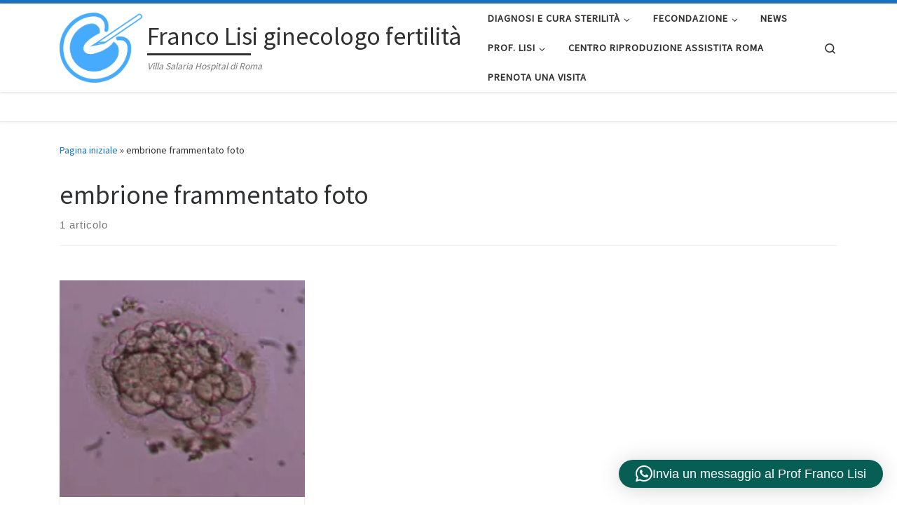

--- FILE ---
content_type: text/html; charset=UTF-8
request_url: https://www.riproduzioneassistita.it/tag/embrione-frammentato-foto/
body_size: 20569
content:
<!DOCTYPE html>
<!--[if IE 7]>
<html class="ie ie7" lang="it-IT" prefix="og: http://ogp.me/ns#">
<![endif]-->
<!--[if IE 8]>
<html class="ie ie8" lang="it-IT" prefix="og: http://ogp.me/ns#">
<![endif]-->
<!--[if !(IE 7) | !(IE 8)  ]><!-->
<html lang="it-IT" prefix="og: http://ogp.me/ns#" class="no-js">
<!--<![endif]-->
  <head>
  <meta charset="UTF-8" />
  <meta http-equiv="X-UA-Compatible" content="IE=EDGE" />
  <meta name="viewport" content="width=device-width, initial-scale=1.0" />
  <link rel="profile"  href="https://gmpg.org/xfn/11" />
  <link rel="pingback" href="https://www.riproduzioneassistita.it/xmlrpc.php" />
  <!-- scripts for IE8 and less  -->
  <!--[if lt IE 9]>
    <script src="https://www.riproduzioneassistita.it/wp-content/themes/customizr-pro/assets/front/js/libs/html5.js"></script>
  <![endif]-->
<script>(function(html){html.className = html.className.replace(/\bno-js\b/,'js')})(document.documentElement);</script>
        <style id="wfc-base-style" type="text/css">
             .wfc-reset-menu-item-first-letter .navbar .nav>li>a:first-letter {font-size: inherit;}.format-icon:before {color: #5A5A5A;}article .format-icon.tc-hide-icon:before, .safari article.format-video .format-icon.tc-hide-icon:before, .chrome article.format-video .format-icon.tc-hide-icon:before, .safari article.format-image .format-icon.tc-hide-icon:before, .chrome article.format-image .format-icon.tc-hide-icon:before, .safari article.format-gallery .format-icon.tc-hide-icon:before, .safari article.attachment .format-icon.tc-hide-icon:before, .chrome article.format-gallery .format-icon.tc-hide-icon:before, .chrome article.attachment .format-icon.tc-hide-icon:before {content: none!important;}h2#tc-comment-title.tc-hide-icon:before {content: none!important;}.archive .archive-header h1.format-icon.tc-hide-icon:before {content: none!important;}.tc-sidebar h3.widget-title.tc-hide-icon:before {content: none!important;}.footer-widgets h3.widget-title.tc-hide-icon:before {content: none!important;}.tc-hide-icon i, i.tc-hide-icon {display: none !important;}.carousel-control {font-family: "Helvetica Neue", Helvetica, Arial, sans-serif;}.social-block a {font-size: 18px;}footer#footer .colophon .social-block a {font-size: 16px;}.social-block.widget_social a {font-size: 14px;}
        </style>
        <title>embrione frammentato foto Archivi - Franco Lisi ginecologo fertilit&agrave;</title>
<meta name='robots' content='max-image-preview:large' />
	<style>img:is([sizes="auto" i], [sizes^="auto," i]) { contain-intrinsic-size: 3000px 1500px }</style>
	
<!-- This site is optimized with the Yoast SEO Premium plugin v9.7 - https://yoast.com/wordpress/plugins/seo/ -->
<link rel="canonical" href="https://www.riproduzioneassistita.it/tag/embrione-frammentato-foto/" />
<meta property="og:locale" content="it_IT" />
<meta property="og:type" content="object" />
<meta property="og:title" content="embrione frammentato foto Archivi - Franco Lisi ginecologo fertilit&agrave;" />
<meta property="og:url" content="https://www.riproduzioneassistita.it/tag/embrione-frammentato-foto/" />
<meta property="og:site_name" content="Franco Lisi ginecologo fertilit&agrave;" />
<meta name="twitter:card" content="summary" />
<meta name="twitter:title" content="embrione frammentato foto Archivi - Franco Lisi ginecologo fertilit&agrave;" />
<meta name="twitter:site" content="@francolisi" />
<script type='application/ld+json'>{"@context":"https://schema.org","@type":"Person","url":"https://www.riproduzioneassistita.it/","sameAs":["https://www.facebook.com/francolisi01/","https://www.instagram.com/francolisi/","https://it.linkedin.com/in/francolisi","https://myspace.com/127879089","https://www.youtube.com/user/FrancoLisiFertilita","https://it.pinterest.com/francolisi/","https://twitter.com/francolisi"],"@id":"#person","name":"Dr. Franco Lisi"}</script>
<!-- / Yoast SEO Premium plugin. -->

<link rel='dns-prefetch' href='//stats.wp.com' />
<link rel='preconnect' href='//c0.wp.com' />
<link rel='preconnect' href='//i0.wp.com' />
<link rel="alternate" type="application/rss+xml" title="Franco Lisi ginecologo fertilit&agrave; &raquo; Feed" href="https://www.riproduzioneassistita.it/feed/" />
<link rel="alternate" type="application/rss+xml" title="Franco Lisi ginecologo fertilit&agrave; &raquo; Feed dei commenti" href="https://www.riproduzioneassistita.it/comments/feed/" />
<link rel="alternate" type="application/rss+xml" title="Franco Lisi ginecologo fertilit&agrave; &raquo; embrione frammentato foto Feed del tag" href="https://www.riproduzioneassistita.it/tag/embrione-frammentato-foto/feed/" />
<script type="text/javascript">
/* <![CDATA[ */
window._wpemojiSettings = {"baseUrl":"https:\/\/s.w.org\/images\/core\/emoji\/16.0.1\/72x72\/","ext":".png","svgUrl":"https:\/\/s.w.org\/images\/core\/emoji\/16.0.1\/svg\/","svgExt":".svg","source":{"concatemoji":"https:\/\/www.riproduzioneassistita.it\/wp-includes\/js\/wp-emoji-release.min.js?ver=6.8.3"}};
/*! This file is auto-generated */
!function(s,n){var o,i,e;function c(e){try{var t={supportTests:e,timestamp:(new Date).valueOf()};sessionStorage.setItem(o,JSON.stringify(t))}catch(e){}}function p(e,t,n){e.clearRect(0,0,e.canvas.width,e.canvas.height),e.fillText(t,0,0);var t=new Uint32Array(e.getImageData(0,0,e.canvas.width,e.canvas.height).data),a=(e.clearRect(0,0,e.canvas.width,e.canvas.height),e.fillText(n,0,0),new Uint32Array(e.getImageData(0,0,e.canvas.width,e.canvas.height).data));return t.every(function(e,t){return e===a[t]})}function u(e,t){e.clearRect(0,0,e.canvas.width,e.canvas.height),e.fillText(t,0,0);for(var n=e.getImageData(16,16,1,1),a=0;a<n.data.length;a++)if(0!==n.data[a])return!1;return!0}function f(e,t,n,a){switch(t){case"flag":return n(e,"\ud83c\udff3\ufe0f\u200d\u26a7\ufe0f","\ud83c\udff3\ufe0f\u200b\u26a7\ufe0f")?!1:!n(e,"\ud83c\udde8\ud83c\uddf6","\ud83c\udde8\u200b\ud83c\uddf6")&&!n(e,"\ud83c\udff4\udb40\udc67\udb40\udc62\udb40\udc65\udb40\udc6e\udb40\udc67\udb40\udc7f","\ud83c\udff4\u200b\udb40\udc67\u200b\udb40\udc62\u200b\udb40\udc65\u200b\udb40\udc6e\u200b\udb40\udc67\u200b\udb40\udc7f");case"emoji":return!a(e,"\ud83e\udedf")}return!1}function g(e,t,n,a){var r="undefined"!=typeof WorkerGlobalScope&&self instanceof WorkerGlobalScope?new OffscreenCanvas(300,150):s.createElement("canvas"),o=r.getContext("2d",{willReadFrequently:!0}),i=(o.textBaseline="top",o.font="600 32px Arial",{});return e.forEach(function(e){i[e]=t(o,e,n,a)}),i}function t(e){var t=s.createElement("script");t.src=e,t.defer=!0,s.head.appendChild(t)}"undefined"!=typeof Promise&&(o="wpEmojiSettingsSupports",i=["flag","emoji"],n.supports={everything:!0,everythingExceptFlag:!0},e=new Promise(function(e){s.addEventListener("DOMContentLoaded",e,{once:!0})}),new Promise(function(t){var n=function(){try{var e=JSON.parse(sessionStorage.getItem(o));if("object"==typeof e&&"number"==typeof e.timestamp&&(new Date).valueOf()<e.timestamp+604800&&"object"==typeof e.supportTests)return e.supportTests}catch(e){}return null}();if(!n){if("undefined"!=typeof Worker&&"undefined"!=typeof OffscreenCanvas&&"undefined"!=typeof URL&&URL.createObjectURL&&"undefined"!=typeof Blob)try{var e="postMessage("+g.toString()+"("+[JSON.stringify(i),f.toString(),p.toString(),u.toString()].join(",")+"));",a=new Blob([e],{type:"text/javascript"}),r=new Worker(URL.createObjectURL(a),{name:"wpTestEmojiSupports"});return void(r.onmessage=function(e){c(n=e.data),r.terminate(),t(n)})}catch(e){}c(n=g(i,f,p,u))}t(n)}).then(function(e){for(var t in e)n.supports[t]=e[t],n.supports.everything=n.supports.everything&&n.supports[t],"flag"!==t&&(n.supports.everythingExceptFlag=n.supports.everythingExceptFlag&&n.supports[t]);n.supports.everythingExceptFlag=n.supports.everythingExceptFlag&&!n.supports.flag,n.DOMReady=!1,n.readyCallback=function(){n.DOMReady=!0}}).then(function(){return e}).then(function(){var e;n.supports.everything||(n.readyCallback(),(e=n.source||{}).concatemoji?t(e.concatemoji):e.wpemoji&&e.twemoji&&(t(e.twemoji),t(e.wpemoji)))}))}((window,document),window._wpemojiSettings);
/* ]]> */
</script>
<style id='wp-emoji-styles-inline-css' type='text/css'>

	img.wp-smiley, img.emoji {
		display: inline !important;
		border: none !important;
		box-shadow: none !important;
		height: 1em !important;
		width: 1em !important;
		margin: 0 0.07em !important;
		vertical-align: -0.1em !important;
		background: none !important;
		padding: 0 !important;
	}
</style>
<link rel='stylesheet' id='wp-block-library-css' href='https://c0.wp.com/c/6.8.3/wp-includes/css/dist/block-library/style.min.css' type='text/css' media='all' />
<style id='classic-theme-styles-inline-css' type='text/css'>
/*! This file is auto-generated */
.wp-block-button__link{color:#fff;background-color:#32373c;border-radius:9999px;box-shadow:none;text-decoration:none;padding:calc(.667em + 2px) calc(1.333em + 2px);font-size:1.125em}.wp-block-file__button{background:#32373c;color:#fff;text-decoration:none}
</style>
<link rel='stylesheet' id='mediaelement-css' href='https://c0.wp.com/c/6.8.3/wp-includes/js/mediaelement/mediaelementplayer-legacy.min.css' type='text/css' media='all' />
<link rel='stylesheet' id='wp-mediaelement-css' href='https://c0.wp.com/c/6.8.3/wp-includes/js/mediaelement/wp-mediaelement.min.css' type='text/css' media='all' />
<style id='jetpack-sharing-buttons-style-inline-css' type='text/css'>
.jetpack-sharing-buttons__services-list{display:flex;flex-direction:row;flex-wrap:wrap;gap:0;list-style-type:none;margin:5px;padding:0}.jetpack-sharing-buttons__services-list.has-small-icon-size{font-size:12px}.jetpack-sharing-buttons__services-list.has-normal-icon-size{font-size:16px}.jetpack-sharing-buttons__services-list.has-large-icon-size{font-size:24px}.jetpack-sharing-buttons__services-list.has-huge-icon-size{font-size:36px}@media print{.jetpack-sharing-buttons__services-list{display:none!important}}.editor-styles-wrapper .wp-block-jetpack-sharing-buttons{gap:0;padding-inline-start:0}ul.jetpack-sharing-buttons__services-list.has-background{padding:1.25em 2.375em}
</style>
<style id='global-styles-inline-css' type='text/css'>
:root{--wp--preset--aspect-ratio--square: 1;--wp--preset--aspect-ratio--4-3: 4/3;--wp--preset--aspect-ratio--3-4: 3/4;--wp--preset--aspect-ratio--3-2: 3/2;--wp--preset--aspect-ratio--2-3: 2/3;--wp--preset--aspect-ratio--16-9: 16/9;--wp--preset--aspect-ratio--9-16: 9/16;--wp--preset--color--black: #000000;--wp--preset--color--cyan-bluish-gray: #abb8c3;--wp--preset--color--white: #ffffff;--wp--preset--color--pale-pink: #f78da7;--wp--preset--color--vivid-red: #cf2e2e;--wp--preset--color--luminous-vivid-orange: #ff6900;--wp--preset--color--luminous-vivid-amber: #fcb900;--wp--preset--color--light-green-cyan: #7bdcb5;--wp--preset--color--vivid-green-cyan: #00d084;--wp--preset--color--pale-cyan-blue: #8ed1fc;--wp--preset--color--vivid-cyan-blue: #0693e3;--wp--preset--color--vivid-purple: #9b51e0;--wp--preset--gradient--vivid-cyan-blue-to-vivid-purple: linear-gradient(135deg,rgba(6,147,227,1) 0%,rgb(155,81,224) 100%);--wp--preset--gradient--light-green-cyan-to-vivid-green-cyan: linear-gradient(135deg,rgb(122,220,180) 0%,rgb(0,208,130) 100%);--wp--preset--gradient--luminous-vivid-amber-to-luminous-vivid-orange: linear-gradient(135deg,rgba(252,185,0,1) 0%,rgba(255,105,0,1) 100%);--wp--preset--gradient--luminous-vivid-orange-to-vivid-red: linear-gradient(135deg,rgba(255,105,0,1) 0%,rgb(207,46,46) 100%);--wp--preset--gradient--very-light-gray-to-cyan-bluish-gray: linear-gradient(135deg,rgb(238,238,238) 0%,rgb(169,184,195) 100%);--wp--preset--gradient--cool-to-warm-spectrum: linear-gradient(135deg,rgb(74,234,220) 0%,rgb(151,120,209) 20%,rgb(207,42,186) 40%,rgb(238,44,130) 60%,rgb(251,105,98) 80%,rgb(254,248,76) 100%);--wp--preset--gradient--blush-light-purple: linear-gradient(135deg,rgb(255,206,236) 0%,rgb(152,150,240) 100%);--wp--preset--gradient--blush-bordeaux: linear-gradient(135deg,rgb(254,205,165) 0%,rgb(254,45,45) 50%,rgb(107,0,62) 100%);--wp--preset--gradient--luminous-dusk: linear-gradient(135deg,rgb(255,203,112) 0%,rgb(199,81,192) 50%,rgb(65,88,208) 100%);--wp--preset--gradient--pale-ocean: linear-gradient(135deg,rgb(255,245,203) 0%,rgb(182,227,212) 50%,rgb(51,167,181) 100%);--wp--preset--gradient--electric-grass: linear-gradient(135deg,rgb(202,248,128) 0%,rgb(113,206,126) 100%);--wp--preset--gradient--midnight: linear-gradient(135deg,rgb(2,3,129) 0%,rgb(40,116,252) 100%);--wp--preset--font-size--small: 13px;--wp--preset--font-size--medium: 20px;--wp--preset--font-size--large: 36px;--wp--preset--font-size--x-large: 42px;--wp--preset--spacing--20: 0.44rem;--wp--preset--spacing--30: 0.67rem;--wp--preset--spacing--40: 1rem;--wp--preset--spacing--50: 1.5rem;--wp--preset--spacing--60: 2.25rem;--wp--preset--spacing--70: 3.38rem;--wp--preset--spacing--80: 5.06rem;--wp--preset--shadow--natural: 6px 6px 9px rgba(0, 0, 0, 0.2);--wp--preset--shadow--deep: 12px 12px 50px rgba(0, 0, 0, 0.4);--wp--preset--shadow--sharp: 6px 6px 0px rgba(0, 0, 0, 0.2);--wp--preset--shadow--outlined: 6px 6px 0px -3px rgba(255, 255, 255, 1), 6px 6px rgba(0, 0, 0, 1);--wp--preset--shadow--crisp: 6px 6px 0px rgba(0, 0, 0, 1);}:where(.is-layout-flex){gap: 0.5em;}:where(.is-layout-grid){gap: 0.5em;}body .is-layout-flex{display: flex;}.is-layout-flex{flex-wrap: wrap;align-items: center;}.is-layout-flex > :is(*, div){margin: 0;}body .is-layout-grid{display: grid;}.is-layout-grid > :is(*, div){margin: 0;}:where(.wp-block-columns.is-layout-flex){gap: 2em;}:where(.wp-block-columns.is-layout-grid){gap: 2em;}:where(.wp-block-post-template.is-layout-flex){gap: 1.25em;}:where(.wp-block-post-template.is-layout-grid){gap: 1.25em;}.has-black-color{color: var(--wp--preset--color--black) !important;}.has-cyan-bluish-gray-color{color: var(--wp--preset--color--cyan-bluish-gray) !important;}.has-white-color{color: var(--wp--preset--color--white) !important;}.has-pale-pink-color{color: var(--wp--preset--color--pale-pink) !important;}.has-vivid-red-color{color: var(--wp--preset--color--vivid-red) !important;}.has-luminous-vivid-orange-color{color: var(--wp--preset--color--luminous-vivid-orange) !important;}.has-luminous-vivid-amber-color{color: var(--wp--preset--color--luminous-vivid-amber) !important;}.has-light-green-cyan-color{color: var(--wp--preset--color--light-green-cyan) !important;}.has-vivid-green-cyan-color{color: var(--wp--preset--color--vivid-green-cyan) !important;}.has-pale-cyan-blue-color{color: var(--wp--preset--color--pale-cyan-blue) !important;}.has-vivid-cyan-blue-color{color: var(--wp--preset--color--vivid-cyan-blue) !important;}.has-vivid-purple-color{color: var(--wp--preset--color--vivid-purple) !important;}.has-black-background-color{background-color: var(--wp--preset--color--black) !important;}.has-cyan-bluish-gray-background-color{background-color: var(--wp--preset--color--cyan-bluish-gray) !important;}.has-white-background-color{background-color: var(--wp--preset--color--white) !important;}.has-pale-pink-background-color{background-color: var(--wp--preset--color--pale-pink) !important;}.has-vivid-red-background-color{background-color: var(--wp--preset--color--vivid-red) !important;}.has-luminous-vivid-orange-background-color{background-color: var(--wp--preset--color--luminous-vivid-orange) !important;}.has-luminous-vivid-amber-background-color{background-color: var(--wp--preset--color--luminous-vivid-amber) !important;}.has-light-green-cyan-background-color{background-color: var(--wp--preset--color--light-green-cyan) !important;}.has-vivid-green-cyan-background-color{background-color: var(--wp--preset--color--vivid-green-cyan) !important;}.has-pale-cyan-blue-background-color{background-color: var(--wp--preset--color--pale-cyan-blue) !important;}.has-vivid-cyan-blue-background-color{background-color: var(--wp--preset--color--vivid-cyan-blue) !important;}.has-vivid-purple-background-color{background-color: var(--wp--preset--color--vivid-purple) !important;}.has-black-border-color{border-color: var(--wp--preset--color--black) !important;}.has-cyan-bluish-gray-border-color{border-color: var(--wp--preset--color--cyan-bluish-gray) !important;}.has-white-border-color{border-color: var(--wp--preset--color--white) !important;}.has-pale-pink-border-color{border-color: var(--wp--preset--color--pale-pink) !important;}.has-vivid-red-border-color{border-color: var(--wp--preset--color--vivid-red) !important;}.has-luminous-vivid-orange-border-color{border-color: var(--wp--preset--color--luminous-vivid-orange) !important;}.has-luminous-vivid-amber-border-color{border-color: var(--wp--preset--color--luminous-vivid-amber) !important;}.has-light-green-cyan-border-color{border-color: var(--wp--preset--color--light-green-cyan) !important;}.has-vivid-green-cyan-border-color{border-color: var(--wp--preset--color--vivid-green-cyan) !important;}.has-pale-cyan-blue-border-color{border-color: var(--wp--preset--color--pale-cyan-blue) !important;}.has-vivid-cyan-blue-border-color{border-color: var(--wp--preset--color--vivid-cyan-blue) !important;}.has-vivid-purple-border-color{border-color: var(--wp--preset--color--vivid-purple) !important;}.has-vivid-cyan-blue-to-vivid-purple-gradient-background{background: var(--wp--preset--gradient--vivid-cyan-blue-to-vivid-purple) !important;}.has-light-green-cyan-to-vivid-green-cyan-gradient-background{background: var(--wp--preset--gradient--light-green-cyan-to-vivid-green-cyan) !important;}.has-luminous-vivid-amber-to-luminous-vivid-orange-gradient-background{background: var(--wp--preset--gradient--luminous-vivid-amber-to-luminous-vivid-orange) !important;}.has-luminous-vivid-orange-to-vivid-red-gradient-background{background: var(--wp--preset--gradient--luminous-vivid-orange-to-vivid-red) !important;}.has-very-light-gray-to-cyan-bluish-gray-gradient-background{background: var(--wp--preset--gradient--very-light-gray-to-cyan-bluish-gray) !important;}.has-cool-to-warm-spectrum-gradient-background{background: var(--wp--preset--gradient--cool-to-warm-spectrum) !important;}.has-blush-light-purple-gradient-background{background: var(--wp--preset--gradient--blush-light-purple) !important;}.has-blush-bordeaux-gradient-background{background: var(--wp--preset--gradient--blush-bordeaux) !important;}.has-luminous-dusk-gradient-background{background: var(--wp--preset--gradient--luminous-dusk) !important;}.has-pale-ocean-gradient-background{background: var(--wp--preset--gradient--pale-ocean) !important;}.has-electric-grass-gradient-background{background: var(--wp--preset--gradient--electric-grass) !important;}.has-midnight-gradient-background{background: var(--wp--preset--gradient--midnight) !important;}.has-small-font-size{font-size: var(--wp--preset--font-size--small) !important;}.has-medium-font-size{font-size: var(--wp--preset--font-size--medium) !important;}.has-large-font-size{font-size: var(--wp--preset--font-size--large) !important;}.has-x-large-font-size{font-size: var(--wp--preset--font-size--x-large) !important;}
:where(.wp-block-post-template.is-layout-flex){gap: 1.25em;}:where(.wp-block-post-template.is-layout-grid){gap: 1.25em;}
:where(.wp-block-columns.is-layout-flex){gap: 2em;}:where(.wp-block-columns.is-layout-grid){gap: 2em;}
:root :where(.wp-block-pullquote){font-size: 1.5em;line-height: 1.6;}
</style>
<link rel='stylesheet' id='contact-form-7-css' href='https://www.riproduzioneassistita.it/wp-content/plugins/contact-form-7/includes/css/styles.css?ver=6.1.4' type='text/css' media='all' />
<link rel='stylesheet' id='SFSImainCss-css' href='https://www.riproduzioneassistita.it/wp-content/plugins/ultimate-social-media-icons/css/sfsi-style.css?ver=2.9.6' type='text/css' media='all' />
<link rel='stylesheet' id='customizr-main-css' href='https://www.riproduzioneassistita.it/wp-content/themes/customizr-pro/assets/front/css/style.min.css?ver=2.4.7' type='text/css' media='all' />
<style id='customizr-main-inline-css' type='text/css'>
::-moz-selection{background-color:#1e73be}::selection{background-color:#1e73be}a,.btn-skin:active,.btn-skin:focus,.btn-skin:hover,.btn-skin.inverted,.grid-container__classic .post-type__icon,.post-type__icon:hover .icn-format,.grid-container__classic .post-type__icon:hover .icn-format,[class*='grid-container__'] .entry-title a.czr-title:hover,input[type=checkbox]:checked::before{color:#1e73be}.czr-css-loader > div ,.btn-skin,.btn-skin:active,.btn-skin:focus,.btn-skin:hover,.btn-skin-h-dark,.btn-skin-h-dark.inverted:active,.btn-skin-h-dark.inverted:focus,.btn-skin-h-dark.inverted:hover{border-color:#1e73be}.tc-header.border-top{border-top-color:#1e73be}[class*='grid-container__'] .entry-title a:hover::after,.grid-container__classic .post-type__icon,.btn-skin,.btn-skin.inverted:active,.btn-skin.inverted:focus,.btn-skin.inverted:hover,.btn-skin-h-dark,.btn-skin-h-dark.inverted:active,.btn-skin-h-dark.inverted:focus,.btn-skin-h-dark.inverted:hover,.sidebar .widget-title::after,input[type=radio]:checked::before{background-color:#1e73be}.btn-skin-light:active,.btn-skin-light:focus,.btn-skin-light:hover,.btn-skin-light.inverted{color:#4799e2}input:not([type='submit']):not([type='button']):not([type='number']):not([type='checkbox']):not([type='radio']):focus,textarea:focus,.btn-skin-light,.btn-skin-light.inverted,.btn-skin-light:active,.btn-skin-light:focus,.btn-skin-light:hover,.btn-skin-light.inverted:active,.btn-skin-light.inverted:focus,.btn-skin-light.inverted:hover{border-color:#4799e2}.btn-skin-light,.btn-skin-light.inverted:active,.btn-skin-light.inverted:focus,.btn-skin-light.inverted:hover{background-color:#4799e2}.btn-skin-lightest:active,.btn-skin-lightest:focus,.btn-skin-lightest:hover,.btn-skin-lightest.inverted{color:#5da5e5}.btn-skin-lightest,.btn-skin-lightest.inverted,.btn-skin-lightest:active,.btn-skin-lightest:focus,.btn-skin-lightest:hover,.btn-skin-lightest.inverted:active,.btn-skin-lightest.inverted:focus,.btn-skin-lightest.inverted:hover{border-color:#5da5e5}.btn-skin-lightest,.btn-skin-lightest.inverted:active,.btn-skin-lightest.inverted:focus,.btn-skin-lightest.inverted:hover{background-color:#5da5e5}.pagination,a:hover,a:focus,a:active,.btn-skin-dark:active,.btn-skin-dark:focus,.btn-skin-dark:hover,.btn-skin-dark.inverted,.btn-skin-dark-oh:active,.btn-skin-dark-oh:focus,.btn-skin-dark-oh:hover,.post-info a:not(.btn):hover,.grid-container__classic .post-type__icon .icn-format,[class*='grid-container__'] .hover .entry-title a,.widget-area a:not(.btn):hover,a.czr-format-link:hover,.format-link.hover a.czr-format-link,button[type=submit]:hover,button[type=submit]:active,button[type=submit]:focus,input[type=submit]:hover,input[type=submit]:active,input[type=submit]:focus,.tabs .nav-link:hover,.tabs .nav-link.active,.tabs .nav-link.active:hover,.tabs .nav-link.active:focus{color:#165389}.grid-container__classic.tc-grid-border .grid__item,.btn-skin-dark,.btn-skin-dark.inverted,button[type=submit],input[type=submit],.btn-skin-dark:active,.btn-skin-dark:focus,.btn-skin-dark:hover,.btn-skin-dark.inverted:active,.btn-skin-dark.inverted:focus,.btn-skin-dark.inverted:hover,.btn-skin-h-dark:active,.btn-skin-h-dark:focus,.btn-skin-h-dark:hover,.btn-skin-h-dark.inverted,.btn-skin-h-dark.inverted,.btn-skin-h-dark.inverted,.btn-skin-dark-oh:active,.btn-skin-dark-oh:focus,.btn-skin-dark-oh:hover,.btn-skin-dark-oh.inverted:active,.btn-skin-dark-oh.inverted:focus,.btn-skin-dark-oh.inverted:hover,button[type=submit]:hover,button[type=submit]:active,button[type=submit]:focus,input[type=submit]:hover,input[type=submit]:active,input[type=submit]:focus{border-color:#165389}.btn-skin-dark,.btn-skin-dark.inverted:active,.btn-skin-dark.inverted:focus,.btn-skin-dark.inverted:hover,.btn-skin-h-dark:active,.btn-skin-h-dark:focus,.btn-skin-h-dark:hover,.btn-skin-h-dark.inverted,.btn-skin-h-dark.inverted,.btn-skin-h-dark.inverted,.btn-skin-dark-oh.inverted:active,.btn-skin-dark-oh.inverted:focus,.btn-skin-dark-oh.inverted:hover,.grid-container__classic .post-type__icon:hover,button[type=submit],input[type=submit],.czr-link-hover-underline .widgets-list-layout-links a:not(.btn)::before,.czr-link-hover-underline .widget_archive a:not(.btn)::before,.czr-link-hover-underline .widget_nav_menu a:not(.btn)::before,.czr-link-hover-underline .widget_rss ul a:not(.btn)::before,.czr-link-hover-underline .widget_recent_entries a:not(.btn)::before,.czr-link-hover-underline .widget_categories a:not(.btn)::before,.czr-link-hover-underline .widget_meta a:not(.btn)::before,.czr-link-hover-underline .widget_recent_comments a:not(.btn)::before,.czr-link-hover-underline .widget_pages a:not(.btn)::before,.czr-link-hover-underline .widget_calendar a:not(.btn)::before,[class*='grid-container__'] .hover .entry-title a::after,a.czr-format-link::before,.comment-author a::before,.comment-link::before,.tabs .nav-link.active::before{background-color:#165389}.btn-skin-dark-shaded:active,.btn-skin-dark-shaded:focus,.btn-skin-dark-shaded:hover,.btn-skin-dark-shaded.inverted{background-color:rgba(22,83,137,0.2)}.btn-skin-dark-shaded,.btn-skin-dark-shaded.inverted:active,.btn-skin-dark-shaded.inverted:focus,.btn-skin-dark-shaded.inverted:hover{background-color:rgba(22,83,137,0.8)}
.tc-header.border-top { border-top-width: 5px; border-top-style: solid }
#czr-push-footer { display: none; visibility: hidden; }
        .czr-sticky-footer #czr-push-footer.sticky-footer-enabled { display: block; }
        

            .grid-container__masonry .full-image .entry-header {
              position: relative;
            }
            .grid-container__masonry .entry-footer {
              margin-top: 2.5em;
              position: relative;
            }
            .grid-container__masonry .format-audio .audio-container iframe {
              height: 80px;
              width: 100%;
            }
            .grid-container__masonry .full-image .tc-thumbnail img {
                width: auto;
                height: 100%;
                max-width: none;
            }
            .grid-container__masonry .post-type__icon {
                background: transparent;
                height: auto;
                line-height: 1;
                border-radius: 0;
                font-size: 1em;
                position: static;
                width: 100%;
                float: right;
                text-align: right;
                margin-top: -1em;
                padding: 2% 0;
            }
            .grid-container__masonry .tc-content {
                font-size: 0.95em;
                line-height: 1.65em;
            }

            .grid-container__masonry blockquote,
            .grid-container__masonry .entry-link {
                border: none;
                padding-top: 0;
                padding-bottom: 0;
            }
            .grid-container__masonry .entry-link a,
            .grid-container__masonry blockquote > * {
                margin: 0;
                max-width: 100%;
                padding-left: 0;
            }
            .grid-container__masonry blockquote cite {
                margin-top: .8em;
            }
            .grid-container__masonry blockquote::before,
            .grid-container__masonry .entry-link::before {
                content: none;
            }
            

</style>
<link rel='stylesheet' id='customizr-style-css' href='https://www.riproduzioneassistita.it/wp-content/themes/francolisi-customizr/style.css?ver=2.4.7' type='text/css' media='all' />
<script type="text/javascript" id="nb-jquery" src="https://c0.wp.com/c/6.8.3/wp-includes/js/jquery/jquery.min.js" id="jquery-core-js"></script>
<script type="text/javascript" src="https://c0.wp.com/c/6.8.3/wp-includes/js/jquery/jquery-migrate.min.js" id="jquery-migrate-js"></script>
<script type="text/javascript" src="https://www.riproduzioneassistita.it/wp-content/themes/customizr-pro/assets/front/js/libs/modernizr.min.js?ver=2.4.7" id="modernizr-js"></script>
<script type="text/javascript" src="https://c0.wp.com/c/6.8.3/wp-includes/js/underscore.min.js" id="underscore-js"></script>
<script type="text/javascript" id="tc-scripts-js-extra">
/* <![CDATA[ */
var CZRParams = {"assetsPath":"https:\/\/www.riproduzioneassistita.it\/wp-content\/themes\/customizr-pro\/assets\/front\/","mainScriptUrl":"https:\/\/www.riproduzioneassistita.it\/wp-content\/themes\/customizr-pro\/assets\/front\/js\/tc-scripts.min.js?2.4.7","deferFontAwesome":"1","fontAwesomeUrl":"https:\/\/www.riproduzioneassistita.it\/wp-content\/themes\/customizr-pro\/assets\/shared\/fonts\/fa\/css\/fontawesome-all.min.css?2.4.7","_disabled":[],"centerSliderImg":"1","isLightBoxEnabled":"1","SmoothScroll":{"Enabled":true,"Options":{"touchpadSupport":false}},"isAnchorScrollEnabled":"","anchorSmoothScrollExclude":{"simple":["[class*=edd]",".carousel-control","[data-toggle=\"modal\"]","[data-toggle=\"dropdown\"]","[data-toggle=\"czr-dropdown\"]","[data-toggle=\"tooltip\"]","[data-toggle=\"popover\"]","[data-toggle=\"collapse\"]","[data-toggle=\"czr-collapse\"]","[data-toggle=\"tab\"]","[data-toggle=\"pill\"]","[data-toggle=\"czr-pill\"]","[class*=upme]","[class*=um-]"],"deep":{"classes":[],"ids":[]}},"timerOnScrollAllBrowsers":"1","centerAllImg":"1","HasComments":"","LoadModernizr":"1","stickyHeader":"","extLinksStyle":"","extLinksTargetExt":"","extLinksSkipSelectors":{"classes":["btn","button"],"ids":[]},"dropcapEnabled":"","dropcapWhere":{"post":"","page":""},"dropcapMinWords":"","dropcapSkipSelectors":{"tags":["IMG","IFRAME","H1","H2","H3","H4","H5","H6","BLOCKQUOTE","UL","OL"],"classes":["btn"],"id":[]},"imgSmartLoadEnabled":"","imgSmartLoadOpts":{"parentSelectors":["[class*=grid-container], .article-container",".__before_main_wrapper",".widget-front",".post-related-articles",".tc-singular-thumbnail-wrapper"],"opts":{"excludeImg":[".tc-holder-img"]}},"imgSmartLoadsForSliders":"1","pluginCompats":[],"isWPMobile":"","menuStickyUserSettings":{"desktop":"stick_up","mobile":"stick_up"},"adminAjaxUrl":"https:\/\/www.riproduzioneassistita.it\/wp-admin\/admin-ajax.php","ajaxUrl":"https:\/\/www.riproduzioneassistita.it\/?czrajax=1","frontNonce":{"id":"CZRFrontNonce","handle":"b1b19d7e30"},"isDevMode":"","isModernStyle":"1","i18n":{"Permanently dismiss":"Ignora in modo permanente"},"frontNotifications":{"welcome":{"enabled":false,"content":"","dismissAction":"dismiss_welcome_note_front"}},"preloadGfonts":"1","googleFonts":"Source+Sans+Pro","version":"2.4.7"};
/* ]]> */
</script>
<script type="text/javascript" src="https://www.riproduzioneassistita.it/wp-content/themes/customizr-pro/assets/front/js/tc-scripts.min.js?ver=2.4.7" id="tc-scripts-js" defer></script>
<link rel="https://api.w.org/" href="https://www.riproduzioneassistita.it/wp-json/" /><link rel="alternate" title="JSON" type="application/json" href="https://www.riproduzioneassistita.it/wp-json/wp/v2/tags/4727" /><link rel="EditURI" type="application/rsd+xml" title="RSD" href="https://www.riproduzioneassistita.it/xmlrpc.php?rsd" />
<meta name="generator" content="WordPress 6.8.3" />

		<!-- GA Google Analytics @ https://m0n.co/ga -->
		<script async src="https://www.googletagmanager.com/gtag/js?id=G-4GKP91YXLH"></script>
		<script>
			window.dataLayer = window.dataLayer || [];
			function gtag(){dataLayer.push(arguments);}
			gtag('js', new Date());
			gtag('config', 'G-4GKP91YXLH');
		</script>

	<meta name="follow.[base64]" content="DxvCQjEabV3PS66488V3"/>	<style>img#wpstats{display:none}</style>
		              <link rel="preload" as="font" type="font/woff2" href="https://www.riproduzioneassistita.it/wp-content/themes/customizr-pro/assets/shared/fonts/customizr/customizr.woff2?128396981" crossorigin="anonymous"/>
            <link rel="icon" href="https://i0.wp.com/www.riproduzioneassistita.it/wp-content/uploads/2017/02/favicon.png?fit=32%2C32&#038;ssl=1" sizes="32x32" />
<link rel="icon" href="https://i0.wp.com/www.riproduzioneassistita.it/wp-content/uploads/2017/02/favicon.png?fit=93%2C93&#038;ssl=1" sizes="192x192" />
<link rel="apple-touch-icon" href="https://i0.wp.com/www.riproduzioneassistita.it/wp-content/uploads/2017/02/favicon.png?fit=93%2C93&#038;ssl=1" />
<meta name="msapplication-TileImage" content="https://i0.wp.com/www.riproduzioneassistita.it/wp-content/uploads/2017/02/favicon.png?fit=93%2C93&#038;ssl=1" />
		<style type="text/css" id="wp-custom-css">
			.post-author {visibility: hidden;}
		</style>
		</head>

  <body class="nb-3-3-8 nimble-no-local-data-skp__tax_post_tag_4727 nimble-no-group-site-tmpl-skp__all_post_tag archive tag tag-embrione-frammentato-foto tag-4727 wp-custom-logo wp-embed-responsive wp-theme-customizr-pro wp-child-theme-francolisi-customizr sek-hide-rc-badge sfsi_actvite_theme_default czr-link-hover-underline header-skin-light footer-skin-dark czr-no-sidebar tc-center-images czr-full-layout customizr-pro-2-4-7-with-child-theme czr-post-list-context czr-sticky-footer">
          <a class="screen-reader-text skip-link" href="#content">Skip to content</a>
    
    
    <div id="tc-page-wrap" class="">

      <header class="tpnav-header__header tc-header sl-logo_left sticky-brand-shrink-on sticky-transparent border-top czr-submenu-fade czr-submenu-move" >
        <div class="primary-navbar__wrapper d-none d-lg-block has-horizontal-menu has-branding-aside desktop-sticky" >
  <div class="container">
    <div class="row align-items-center flex-row primary-navbar__row">
      <div class="branding__container col col-auto" >
  <div class="branding align-items-center flex-column ">
    <div class="branding-row d-flex align-self-start flex-row align-items-center">
      <div class="navbar-brand col-auto " >
  <a class="navbar-brand-sitelogo" href="https://www.riproduzioneassistita.it/"  aria-label="Franco Lisi ginecologo fertilit&agrave; | Villa Salaria Hospital di Roma" >
    <img src="https://i0.wp.com/www.riproduzioneassistita.it/wp-content/uploads/2017/02/favicon-1.png?fit=553%2C468&ssl=1" alt="Pagina iniziale" class="" width="553" height="468" style="max-width:250px;max-height:100px" data-no-retina>  </a>
</div>
          <div class="branding-aside col-auto flex-column d-flex">
          <span class="navbar-brand col-auto " >
    <a class="navbar-brand-sitename  czr-underline" href="https://www.riproduzioneassistita.it/">
    <span>Franco Lisi ginecologo fertilit&agrave;</span>
  </a>
</span>
<span class="header-tagline " >
  Villa Salaria Hospital di Roma</span>

          </div>
                </div>
      </div>
</div>
      <div class="primary-nav__container justify-content-lg-around col col-lg-auto flex-lg-column" >
  <div class="primary-nav__wrapper flex-lg-row align-items-center justify-content-end">
              <nav class="primary-nav__nav col" id="primary-nav">
          <div class="nav__menu-wrapper primary-nav__menu-wrapper justify-content-end czr-open-on-hover" >
<ul id="main-menu" class="primary-nav__menu regular-nav nav__menu nav"><li id="menu-item-8795" class="menu-item menu-item-type-taxonomy menu-item-object-category menu-item-has-children czr-dropdown menu-item-8795"><a data-toggle="czr-dropdown" aria-haspopup="true" aria-expanded="false" href="https://www.riproduzioneassistita.it/category/diagnosi-cura-sterilita/" class="nav__link"><span class="nav__title">Diagnosi e cura sterilità</span><span class="caret__dropdown-toggler"><i class="icn-down-small"></i></span></a>
<ul class="dropdown-menu czr-dropdown-menu">
	<li id="menu-item-8796" class="menu-item menu-item-type-taxonomy menu-item-object-category dropdown-item menu-item-8796"><a href="https://www.riproduzioneassistita.it/category/diagnosi-cura-sterilita/esami-uomo/" class="nav__link"><span class="nav__title">Esami nell&#8217;uomo</span></a></li>
	<li id="menu-item-8797" class="menu-item menu-item-type-taxonomy menu-item-object-category dropdown-item menu-item-8797"><a href="https://www.riproduzioneassistita.it/category/diagnosi-cura-sterilita/esami-donna/" class="nav__link"><span class="nav__title">Esami nella donna</span></a></li>
	<li id="menu-item-8816" class="menu-item menu-item-type-taxonomy menu-item-object-category dropdown-item menu-item-8816"><a href="https://www.riproduzioneassistita.it/category/diagnosi-cura-sterilita/sindrome-ovaio/" class="nav__link"><span class="nav__title">Sindrome dell&#8217;ovaio policistico</span></a></li>
	<li id="menu-item-8818" class="menu-item menu-item-type-taxonomy menu-item-object-category dropdown-item menu-item-8818"><a href="https://www.riproduzioneassistita.it/category/diagnosi-cura-sterilita/difesa-fertilita/" class="nav__link"><span class="nav__title">Difesa della fertilità</span></a></li>
</ul>
</li>
<li id="menu-item-8800" class="menu-item menu-item-type-taxonomy menu-item-object-category menu-item-has-children czr-dropdown menu-item-8800"><a data-toggle="czr-dropdown" aria-haspopup="true" aria-expanded="false" href="https://www.riproduzioneassistita.it/category/tecniche-fecondazione-assistita/" class="nav__link"><span class="nav__title">Fecondazione</span><span class="caret__dropdown-toggler"><i class="icn-down-small"></i></span></a>
<ul class="dropdown-menu czr-dropdown-menu">
	<li id="menu-item-8801" class="menu-item menu-item-type-taxonomy menu-item-object-category dropdown-item menu-item-8801"><a href="https://www.riproduzioneassistita.it/category/tecniche-fecondazione-assistita/diagnosi-preimpianto/" class="nav__link"><span class="nav__title">Diagnosi preimpianto</span></a></li>
	<li id="menu-item-8802" class="menu-item menu-item-type-taxonomy menu-item-object-category dropdown-item menu-item-8802"><a href="https://www.riproduzioneassistita.it/category/tecniche-fecondazione-assistita/fecondazione-eterologa/" class="nav__link"><span class="nav__title">Fecondazione eterologa</span></a></li>
	<li id="menu-item-8803" class="menu-item menu-item-type-taxonomy menu-item-object-category dropdown-item menu-item-8803"><a href="https://www.riproduzioneassistita.it/category/tecniche-fecondazione-assistita/fecondazione-in-vitro/" class="nav__link"><span class="nav__title">FIVET</span></a></li>
	<li id="menu-item-8804" class="menu-item menu-item-type-taxonomy menu-item-object-category dropdown-item menu-item-8804"><a href="https://www.riproduzioneassistita.it/category/tecniche-fecondazione-assistita/icsi-iniezione-intra-citoplasmatica-dello-spermatozoo/" class="nav__link"><span class="nav__title">ICSI</span></a></li>
	<li id="menu-item-8805" class="menu-item menu-item-type-taxonomy menu-item-object-category dropdown-item menu-item-8805"><a href="https://www.riproduzioneassistita.it/category/tecniche-fecondazione-assistita/inseminazione-intrauterina/" class="nav__link"><span class="nav__title">Inseminazione Intrauterina</span></a></li>
	<li id="menu-item-8806" class="menu-item menu-item-type-taxonomy menu-item-object-category dropdown-item menu-item-8806"><a href="https://www.riproduzioneassistita.it/category/tecniche-fecondazione-assistita/recupero-spermatozoi/" class="nav__link"><span class="nav__title">Recupero Chirurgico Spermatozoi</span></a></li>
	<li id="menu-item-8808" class="menu-item menu-item-type-taxonomy menu-item-object-category dropdown-item menu-item-8808"><a href="https://www.riproduzioneassistita.it/category/tecniche-fecondazione-assistita/stimolazione-follicolare/" class="nav__link"><span class="nav__title">Stimolazione Follicolare</span></a></li>
	<li id="menu-item-8807" class="menu-item menu-item-type-taxonomy menu-item-object-category dropdown-item menu-item-8807"><a href="https://www.riproduzioneassistita.it/category/tecniche-fecondazione-assistita/regolamentazione-fecondazione-assistita/" class="nav__link"><span class="nav__title">Regolamentazione Fecondazione</span></a></li>
	<li id="menu-item-8830" class="menu-item menu-item-type-taxonomy menu-item-object-category dropdown-item menu-item-8830"><a href="https://www.riproduzioneassistita.it/category/tecniche-fecondazione-assistita/gravidanza/" class="nav__link"><span class="nav__title">Gravidanza</span></a></li>
</ul>
</li>
<li id="menu-item-8815" class="menu-item menu-item-type-taxonomy menu-item-object-category menu-item-8815"><a href="https://www.riproduzioneassistita.it/category/news/" class="nav__link"><span class="nav__title">News</span></a></li>
<li id="menu-item-8798" class="menu-item menu-item-type-taxonomy menu-item-object-category menu-item-has-children czr-dropdown menu-item-8798"><a data-toggle="czr-dropdown" aria-haspopup="true" aria-expanded="false" href="https://www.riproduzioneassistita.it/category/prof-franco-lisi-fecondazione/" class="nav__link"><span class="nav__title">Prof. Lisi</span><span class="caret__dropdown-toggler"><i class="icn-down-small"></i></span></a>
<ul class="dropdown-menu czr-dropdown-menu">
	<li id="menu-item-8809" class="menu-item menu-item-type-post_type menu-item-object-post dropdown-item menu-item-8809"><a href="https://www.riproduzioneassistita.it/prof-lisi-ginecologo-villa-salaria/" class="nav__link"><span class="nav__title">Chi è</span></a></li>
	<li id="menu-item-8799" class="menu-item menu-item-type-taxonomy menu-item-object-category dropdown-item menu-item-8799"><a href="https://www.riproduzioneassistita.it/category/prof-franco-lisi-fecondazione/pubblicazioni-convegni/" class="nav__link"><span class="nav__title">Pubblicazioni e convegni</span></a></li>
	<li id="menu-item-8829" class="menu-item menu-item-type-taxonomy menu-item-object-category dropdown-item menu-item-8829"><a href="https://www.riproduzioneassistita.it/category/prof-franco-lisi-fecondazione/terminologie/" class="nav__link"><span class="nav__title">Terminologie</span></a></li>
</ul>
</li>
<li id="menu-item-4006" class="menu-item menu-item-type-post_type menu-item-object-page menu-item-4006"><a href="https://www.riproduzioneassistita.it/centro-riproduzione-villa-salaria/" class="nav__link"><span class="nav__title">Centro riproduzione assistita Roma</span></a></li>
<li id="menu-item-9742" class="menu-item menu-item-type-custom menu-item-object-custom menu-item-9742"><a href="http://www.miodottore.it/franco-lisi/ginecologo/roma?utm_source=widget-null&#038;utm_medium=link" class="nav__link"><span class="nav__title">Prenota una visita</span></a></li>
</ul></div>        </nav>
    <div class="primary-nav__utils nav__utils col-auto" >
    <ul class="nav utils flex-row flex-nowrap regular-nav">
      <li class="nav__search " >
  <a href="#" class="search-toggle_btn icn-search czr-overlay-toggle_btn"  aria-expanded="false"><span class="sr-only">Search</span></a>
        <div class="czr-search-expand">
      <div class="czr-search-expand-inner"><div class="search-form__container " >
  <form action="https://www.riproduzioneassistita.it/" method="get" class="czr-form search-form">
    <div class="form-group czr-focus">
            <label for="s-697d2b8fa7f7d" id="lsearch-697d2b8fa7f7d">
        <span class="screen-reader-text">Cerca</span>
        <input id="s-697d2b8fa7f7d" class="form-control czr-search-field" name="s" type="search" value="" aria-describedby="lsearch-697d2b8fa7f7d" placeholder="Cerca &hellip;">
      </label>
      <button type="submit" class="button"><i class="icn-search"></i><span class="screen-reader-text">Cerca &hellip;</span></button>
    </div>
  </form>
</div></div>
    </div>
    </li>
    </ul>
</div>  </div>
</div>
    </div>
  </div>
</div>    <div class="mobile-navbar__wrapper d-lg-none mobile-sticky" >
    <div class="branding__container justify-content-between align-items-center container" >
  <div class="branding flex-column">
    <div class="branding-row d-flex align-self-start flex-row align-items-center">
      <div class="navbar-brand col-auto " >
  <a class="navbar-brand-sitelogo" href="https://www.riproduzioneassistita.it/"  aria-label="Franco Lisi ginecologo fertilit&agrave; | Villa Salaria Hospital di Roma" >
    <img src="https://i0.wp.com/www.riproduzioneassistita.it/wp-content/uploads/2017/02/favicon-1.png?fit=553%2C468&ssl=1" alt="Pagina iniziale" class="" width="553" height="468" style="max-width:250px;max-height:100px" data-no-retina>  </a>
</div>
            <div class="branding-aside col-auto">
              <span class="navbar-brand col-auto " >
    <a class="navbar-brand-sitename  czr-underline" href="https://www.riproduzioneassistita.it/">
    <span>Franco Lisi ginecologo fertilit&agrave;</span>
  </a>
</span>
            </div>
            </div>
      </div>
  <div class="mobile-utils__wrapper nav__utils regular-nav">
    <ul class="nav utils row flex-row flex-nowrap">
      <li class="nav__search " >
  <a href="#" class="search-toggle_btn icn-search czr-dropdown" data-aria-haspopup="true" aria-expanded="false"><span class="sr-only">Search</span></a>
        <div class="czr-search-expand">
      <div class="czr-search-expand-inner"><div class="search-form__container " >
  <form action="https://www.riproduzioneassistita.it/" method="get" class="czr-form search-form">
    <div class="form-group czr-focus">
            <label for="s-697d2b8fa8525" id="lsearch-697d2b8fa8525">
        <span class="screen-reader-text">Cerca</span>
        <input id="s-697d2b8fa8525" class="form-control czr-search-field" name="s" type="search" value="" aria-describedby="lsearch-697d2b8fa8525" placeholder="Cerca &hellip;">
      </label>
      <button type="submit" class="button"><i class="icn-search"></i><span class="screen-reader-text">Cerca &hellip;</span></button>
    </div>
  </form>
</div></div>
    </div>
        <ul class="dropdown-menu czr-dropdown-menu">
      <li class="header-search__container container">
  <div class="search-form__container " >
  <form action="https://www.riproduzioneassistita.it/" method="get" class="czr-form search-form">
    <div class="form-group czr-focus">
            <label for="s-697d2b8fa8752" id="lsearch-697d2b8fa8752">
        <span class="screen-reader-text">Cerca</span>
        <input id="s-697d2b8fa8752" class="form-control czr-search-field" name="s" type="search" value="" aria-describedby="lsearch-697d2b8fa8752" placeholder="Cerca &hellip;">
      </label>
      <button type="submit" class="button"><i class="icn-search"></i><span class="screen-reader-text">Cerca &hellip;</span></button>
    </div>
  </form>
</div></li>    </ul>
  </li>
<li class="hamburger-toggler__container " >
  <button class="ham-toggler-menu czr-collapsed" data-toggle="czr-collapse" data-target="#mobile-nav"><span class="ham__toggler-span-wrapper"><span class="line line-1"></span><span class="line line-2"></span><span class="line line-3"></span></span><span class="screen-reader-text">Menu</span></button>
</li>
    </ul>
  </div>
</div>
<div class="mobile-nav__container " >
   <nav class="mobile-nav__nav flex-column czr-collapse" id="mobile-nav">
      <div class="mobile-nav__inner container">
      <div class="nav__menu-wrapper mobile-nav__menu-wrapper czr-open-on-click" >
<ul id="mobile-nav-menu" class="mobile-nav__menu vertical-nav nav__menu flex-column nav"><li class="menu-item menu-item-type-taxonomy menu-item-object-category menu-item-has-children czr-dropdown menu-item-8795"><span class="display-flex nav__link-wrapper align-items-start"><a href="https://www.riproduzioneassistita.it/category/diagnosi-cura-sterilita/" class="nav__link"><span class="nav__title">Diagnosi e cura sterilità</span></a><button data-toggle="czr-dropdown" aria-haspopup="true" aria-expanded="false" class="caret__dropdown-toggler czr-btn-link"><i class="icn-down-small"></i></button></span>
<ul class="dropdown-menu czr-dropdown-menu">
	<li class="menu-item menu-item-type-taxonomy menu-item-object-category dropdown-item menu-item-8796"><a href="https://www.riproduzioneassistita.it/category/diagnosi-cura-sterilita/esami-uomo/" class="nav__link"><span class="nav__title">Esami nell&#8217;uomo</span></a></li>
	<li class="menu-item menu-item-type-taxonomy menu-item-object-category dropdown-item menu-item-8797"><a href="https://www.riproduzioneassistita.it/category/diagnosi-cura-sterilita/esami-donna/" class="nav__link"><span class="nav__title">Esami nella donna</span></a></li>
	<li class="menu-item menu-item-type-taxonomy menu-item-object-category dropdown-item menu-item-8816"><a href="https://www.riproduzioneassistita.it/category/diagnosi-cura-sterilita/sindrome-ovaio/" class="nav__link"><span class="nav__title">Sindrome dell&#8217;ovaio policistico</span></a></li>
	<li class="menu-item menu-item-type-taxonomy menu-item-object-category dropdown-item menu-item-8818"><a href="https://www.riproduzioneassistita.it/category/diagnosi-cura-sterilita/difesa-fertilita/" class="nav__link"><span class="nav__title">Difesa della fertilità</span></a></li>
</ul>
</li>
<li class="menu-item menu-item-type-taxonomy menu-item-object-category menu-item-has-children czr-dropdown menu-item-8800"><span class="display-flex nav__link-wrapper align-items-start"><a href="https://www.riproduzioneassistita.it/category/tecniche-fecondazione-assistita/" class="nav__link"><span class="nav__title">Fecondazione</span></a><button data-toggle="czr-dropdown" aria-haspopup="true" aria-expanded="false" class="caret__dropdown-toggler czr-btn-link"><i class="icn-down-small"></i></button></span>
<ul class="dropdown-menu czr-dropdown-menu">
	<li class="menu-item menu-item-type-taxonomy menu-item-object-category dropdown-item menu-item-8801"><a href="https://www.riproduzioneassistita.it/category/tecniche-fecondazione-assistita/diagnosi-preimpianto/" class="nav__link"><span class="nav__title">Diagnosi preimpianto</span></a></li>
	<li class="menu-item menu-item-type-taxonomy menu-item-object-category dropdown-item menu-item-8802"><a href="https://www.riproduzioneassistita.it/category/tecniche-fecondazione-assistita/fecondazione-eterologa/" class="nav__link"><span class="nav__title">Fecondazione eterologa</span></a></li>
	<li class="menu-item menu-item-type-taxonomy menu-item-object-category dropdown-item menu-item-8803"><a href="https://www.riproduzioneassistita.it/category/tecniche-fecondazione-assistita/fecondazione-in-vitro/" class="nav__link"><span class="nav__title">FIVET</span></a></li>
	<li class="menu-item menu-item-type-taxonomy menu-item-object-category dropdown-item menu-item-8804"><a href="https://www.riproduzioneassistita.it/category/tecniche-fecondazione-assistita/icsi-iniezione-intra-citoplasmatica-dello-spermatozoo/" class="nav__link"><span class="nav__title">ICSI</span></a></li>
	<li class="menu-item menu-item-type-taxonomy menu-item-object-category dropdown-item menu-item-8805"><a href="https://www.riproduzioneassistita.it/category/tecniche-fecondazione-assistita/inseminazione-intrauterina/" class="nav__link"><span class="nav__title">Inseminazione Intrauterina</span></a></li>
	<li class="menu-item menu-item-type-taxonomy menu-item-object-category dropdown-item menu-item-8806"><a href="https://www.riproduzioneassistita.it/category/tecniche-fecondazione-assistita/recupero-spermatozoi/" class="nav__link"><span class="nav__title">Recupero Chirurgico Spermatozoi</span></a></li>
	<li class="menu-item menu-item-type-taxonomy menu-item-object-category dropdown-item menu-item-8808"><a href="https://www.riproduzioneassistita.it/category/tecniche-fecondazione-assistita/stimolazione-follicolare/" class="nav__link"><span class="nav__title">Stimolazione Follicolare</span></a></li>
	<li class="menu-item menu-item-type-taxonomy menu-item-object-category dropdown-item menu-item-8807"><a href="https://www.riproduzioneassistita.it/category/tecniche-fecondazione-assistita/regolamentazione-fecondazione-assistita/" class="nav__link"><span class="nav__title">Regolamentazione Fecondazione</span></a></li>
	<li class="menu-item menu-item-type-taxonomy menu-item-object-category dropdown-item menu-item-8830"><a href="https://www.riproduzioneassistita.it/category/tecniche-fecondazione-assistita/gravidanza/" class="nav__link"><span class="nav__title">Gravidanza</span></a></li>
</ul>
</li>
<li class="menu-item menu-item-type-taxonomy menu-item-object-category menu-item-8815"><a href="https://www.riproduzioneassistita.it/category/news/" class="nav__link"><span class="nav__title">News</span></a></li>
<li class="menu-item menu-item-type-taxonomy menu-item-object-category menu-item-has-children czr-dropdown menu-item-8798"><span class="display-flex nav__link-wrapper align-items-start"><a href="https://www.riproduzioneassistita.it/category/prof-franco-lisi-fecondazione/" class="nav__link"><span class="nav__title">Prof. Lisi</span></a><button data-toggle="czr-dropdown" aria-haspopup="true" aria-expanded="false" class="caret__dropdown-toggler czr-btn-link"><i class="icn-down-small"></i></button></span>
<ul class="dropdown-menu czr-dropdown-menu">
	<li class="menu-item menu-item-type-post_type menu-item-object-post dropdown-item menu-item-8809"><a href="https://www.riproduzioneassistita.it/prof-lisi-ginecologo-villa-salaria/" class="nav__link"><span class="nav__title">Chi è</span></a></li>
	<li class="menu-item menu-item-type-taxonomy menu-item-object-category dropdown-item menu-item-8799"><a href="https://www.riproduzioneassistita.it/category/prof-franco-lisi-fecondazione/pubblicazioni-convegni/" class="nav__link"><span class="nav__title">Pubblicazioni e convegni</span></a></li>
	<li class="menu-item menu-item-type-taxonomy menu-item-object-category dropdown-item menu-item-8829"><a href="https://www.riproduzioneassistita.it/category/prof-franco-lisi-fecondazione/terminologie/" class="nav__link"><span class="nav__title">Terminologie</span></a></li>
</ul>
</li>
<li class="menu-item menu-item-type-post_type menu-item-object-page menu-item-4006"><a href="https://www.riproduzioneassistita.it/centro-riproduzione-villa-salaria/" class="nav__link"><span class="nav__title">Centro riproduzione assistita Roma</span></a></li>
<li class="menu-item menu-item-type-custom menu-item-object-custom menu-item-9742"><a href="http://www.miodottore.it/franco-lisi/ginecologo/roma?utm_source=widget-null&#038;utm_medium=link" class="nav__link"><span class="nav__title">Prenota una visita</span></a></li>
</ul></div>      </div>
  </nav>
</div></div></header>


  
    <div id="main-wrapper" class="section">

                      

          <div class="czr-hot-crumble container page-breadcrumbs" role="navigation" >
  <div class="row">
        <nav class="breadcrumbs col-12"><span class="trail-begin"><a href="https://www.riproduzioneassistita.it" title="Franco Lisi ginecologo fertilit&agrave;" rel="home" class="trail-begin">Pagina iniziale</a></span> <span class="sep">&raquo;</span> <span class="trail-end">embrione frammentato foto</span></nav>  </div>
</div>
          <div class="container" role="main">

            
            <div class="flex-row row column-content-wrapper">

                
                <div id="content" class="col-12 article-container">

                  <header class="archive-header " >
  <div class="archive-header-inner">
        <h1 class="archive-title">
      embrione frammentato foto    </h1>
          <div class="header-bottom">
        <span>
          1 articolo        </span>
      </div>
                    <hr class="featurette-divider">
        </div>
</header><div class="grid grid-container grid-container__masonry full tc-grid-shadow-soft tc-grid-hover-move"  >
  <div class="masonry__wrapper row">
    <article id="post-3489" class="grid-item col-lg-4 col-md-6 col-12 post-3489 post type-post status-publish format-standard category-fecondazione-in-vitro tag-blastocisti-categoria-c tag-blastocisti-qualita-c-classificazione tag-cause-embrioni-frammentati-cosa-significa tag-classificazione-embrioni-a-b-c tag-cura-ormonale-per-gravidanza-effetti-collaterali tag-cura-ormonale-per-gravidanza-gemellare tag-cura-ormonale-per-rimanere-incinta-effetti-collaterali tag-embrione-frammentato-foto tag-embrione-tipo-c-attecchimento tag-embrioni-8-cellule-1grado tag-embrioni-con-frammenti tag-embrioni-frammentati tag-embrioni-frammentati-cause tag-embrioni-frammentati-cosa-significa tag-embrioni-frammentati-icsi tag-embrioni-molto-frammentati tag-embrioni-ottima-qualita tag-embrioni-qualita-a tag-embrioni-qualita-discreta tag-embrioni-qualita-ovocitaria tag-fivet-e-qualita-degli-embrioni tag-foto-di-embrioni-frammentati tag-foto-embrioni-frammentati tag-frammenti-di-embrioni tag-incinta-con-embrioni-frammentati tag-quali-embrioni-diventano-blastocisti tag-qualita-degli-embrioni tag-qualita-degli-embrioni-da-impiantare tag-qualita-degli-embrioni-icsi tag-qualita-embrionale tag-qualita-embrioni-4-cellule tag-qualita-embrioni-8-cellule tag-qualita-embrioni-attecchimento tag-qualita-embrioni-blastocisti tag-qualita-embrioni-congelati tag-qualita-embrioni-da-cosa-dipende tag-qualita-embrioni-e-attecchimento tag-qualita-embrioni-e-gravidanza tag-qualita-embrioni-forum tag-qualita-embrioni-frammentazione tag-qualita-embrioni-icsi tag-qualita-embrioni-ovodonazione tag-qualita-embrioni-per-transfer tag-qualita-embrioni-pma tag-qualita-embrioni-transfer tag-qualita-ovociti-embrioni-tipo-3 tag-quanti-embrioni-arrivano-a-blastocisti-q tag-quanti-embrioni-diventano-blastocisti czr-hentry" >
      <div class="sections-wrapper grid__item">
      <section class="tc-thumbnail entry-media__holder " >
  <div class="entry-media__wrapper czr__r-i no-centering">
        <a class="bg-link" rel="bookmark" href="https://www.riproduzioneassistita.it/qualita-degli-embrioni-risultato-fivet-icsi/"></a>
  <img width="210" height="185" src="https://i0.wp.com/www.riproduzioneassistita.it/wp-content/uploads/2017/02/embrione-grado-d.jpg?fit=210%2C185&amp;ssl=1" class="attachment-tc-masonry-thumb-size tc-thumb-type-attachment czr-img no-lazy" alt="embrione grado d" decoding="async" srcset="https://i0.wp.com/www.riproduzioneassistita.it/wp-content/uploads/2017/02/embrione-grado-d.jpg?w=210&amp;ssl=1 210w, https://i0.wp.com/www.riproduzioneassistita.it/wp-content/uploads/2017/02/embrione-grado-d.jpg?resize=62%2C55&amp;ssl=1 62w" sizes="(max-width: 210px) 100vw, 210px" /><div class="post-action btn btn-skin-dark-shaded inverted"><a href="https://www.riproduzioneassistita.it/wp-content/uploads/2017/02/embrione-grado-d.jpg" class="expand-img icn-expand"></a></div>  </div>
</section>        <section class="tc-content entry-content__holder">
          <div class="entry-content__wrapper">
          <header class="entry-header " >
  <div class="entry-header-inner ">
            <div class="tax__container post-info entry-meta">
          <a class="tax__link" href="https://www.riproduzioneassistita.it/category/tecniche-fecondazione-assistita/fecondazione-in-vitro/" title="Vedi tutti gli articoli nel FIVET"> <span>FIVET</span> </a>        </div>
              <h2 class="entry-title">
      <a class="czr-title" href="https://www.riproduzioneassistita.it/qualita-degli-embrioni-risultato-fivet-icsi/" rel="bookmark">Qualità degli embrioni e risultato fecondazione assistita</a>
    </h2>
            </div>
</header><div class="tc-content-inner entry-summary"  >
            <div class="czr-wp-the-content">
              <p>Vuoi sapere quanto la qualità degli embrioni influisca sul risultato della fecondazione assistita? Probabilmente molto. Infatti  Embriologi e ginecologi si impegnano moltissimo per migliorare la qualità embrionaria in un ciclo di riproduzione assistita FIVET o ICSI . Purtroppo gli embrioni di cattiva qualità o embrioni frammentati sono uno dei problemi peggiori della [&hellip;]</p>
          </div>
      </div><footer class="entry-footer" >  </footer>          </div>
        </section>
      </div>
    </article>
  </div>
</div>

<div id="czr-comments" class="comments-area " >
      </div>                </div>

                
            </div><!-- .column-content-wrapper -->

            

          </div><!-- .container -->

          <div id="czr-push-footer" ></div>
    </div><!-- #main-wrapper -->

    
          <div class="container-fluid">
              </div>
    
<footer id="footer" class="footer__wrapper" >
  <div id="footer-widget-area" class="widget__wrapper" role="complementary" >
  <div class="container widget__container">
    <div class="row">
                      <div id="footer_one" class="col-md-4 col-12">
                      </div>
                  <div id="footer_two" class="col-md-4 col-12">
            <aside id="custom_post_widget-2" class="widget widget_custom_post_widget">
<div class="wp-block-media-text is-stacked-on-mobile is-vertically-aligned-center is-image-fill" style="grid-template-columns:44% auto"><figure class="wp-block-media-text__media" style="background-image:url(https://www.riproduzioneassistita.it/wp-content/uploads/2021/05/newborn-1399193_1920-1600x1067.jpg);background-position:48% 51%"><img data-recalc-dims="1" loading="lazy" decoding="async" width="1140" height="760" src="https://i0.wp.com/www.riproduzioneassistita.it/wp-content/uploads/2021/05/newborn-1399193_1920.jpg?resize=1140%2C760&#038;ssl=1" alt="" class="wp-image-8863 size-full"/></figure><div class="wp-block-media-text__content">
<h3 class="wp-block-heading"><a href="https://www.riproduzioneassistita.it/consulenza-sterilita-online/" data-type="page" data-id="74">Appuntamenti</a><br><a href="https://www.riproduzioneassistita.it/consulenza-sterilita-online/" data-type="page" data-id="74">ed info</a></h3>
</div></div>



<p></p>
</aside>          </div>
                  <div id="footer_three" class="col-md-4 col-12">
            <aside id="block-16" class="widget widget_block">
<h2 class="wp-block-heading">Altri siti del prof. Lisi:</h2>
</aside><aside id="block-19" class="widget widget_block">
<h4 class="has-text-align-right wp-block-heading"><a href="http://francolisifertilita.it" target="_blank" rel="noreferrer noopener">Franco Lisi fertilità</a></h4>
</aside>          </div>
                  </div>
  </div>
</div>
<div id="colophon" class="colophon " >
  <div class="container">
    <div class="colophon__row row flex-row justify-content-between">
      <div class="col-12 col-sm-auto">
        <div id="footer__credits" class="footer__credits credits" >
  <p class="czr-copyright">
    <span class="fc-copyright">
      <span class="fc-copyright-text">© 2026</span>
      <span class="fc-copyright-link"><a href="https://www.riproduzioneassistita.it" title="Franco Lisi ginecologo fertilit&agrave;" rel="noopener noreferrer" target="_blank">Franco Lisi ginecologo fertilit&agrave;</a></span>          <span class="fc-separator ">&ndash;</span>
      <span class="fc-copyright-after-text">Tutti i diritti riservati</span>
        </span>
  </p>
    <p class="czr-credits">
      <span class="fc-designer ">
      <span class="fc-credits-text">Designed with</span>
      <span class="fc-credits-link"><a href="https://presscustomizr.com/customizr-pro" title="Customizr Pro" rel="noopener noreferrer" target="_blank">Customizr Pro</a></span>    </span>

    </p>
  </div>
      </div>
            <div class="col-12 col-sm-auto">
        <div class="social-links">
          <ul class="socials " >
  <li ><a rel="nofollow noopener noreferrer" class="social-icon icon-facebook-square"  title="Cercami su Facebook" aria-label="Cercami su Facebook" href="https://www.facebook.com/francolisi01/"  target="_blank"  style="font-size:24px"><i class="fab fa-facebook-square"></i></a></li> <li ><a rel="nofollow noopener noreferrer" class="social-icon icon-mail"  title="Contattaci con una Email" aria-label="Contattaci con una Email" href="mailto:prof.lisi.info.e.appuntamenti@gmail.com"  target="_blank"  style="font-size:24px"><i class="fas fa-envelope"></i></a></li> <li ><a rel="nofollow noopener noreferrer" class="social-icon icon-linkedin"  title="Cercaci su Linkedin" aria-label="Cercaci su Linkedin" href="https://www.linkedin.com/in/francolisi/"  target="_blank"  style="font-size:24px"><i class="fab fa-linkedin"></i></a></li> <li ><a rel="nofollow noopener noreferrer" class="social-icon icon-wordpress"  title="Chiedi una consulenza online" aria-label="Chiedi una consulenza online" href="https://www.riproduzioneassistita.it/consulenza-sterilita-online/"  target="_blank"  style="font-size:24px"><i class="fab fa-wordpress"></i></a></li> <li ><a rel="nofollow noopener noreferrer" class="social-icon icon-instagram"  title="Cercami su Instagram" aria-label="Cercami su Instagram" href="https://www.instagram.com/francolisi/"  target="_blank"  style="font-size:24px"><i class="fab fa-instagram"></i></a></li> <li ><a rel="nofollow noopener noreferrer" class="social-icon icon-twitter"  title="Cercami su Twitter" aria-label="Cercami su Twitter" href="https://twitter.com/francolisi"  target="_blank"  style="font-size:24px"><i class="fab fa-twitter"></i></a></li> <li ><a rel="nofollow noopener noreferrer" class="social-icon icon-tumblr"  title="Cercami su Tumblr" aria-label="Cercami su Tumblr" href="https://francolisi.tumblr.com/"  target="_blank"  style="font-size:24px"><i class="fab fa-tumblr"></i></a></li> <li ><a rel="nofollow noopener noreferrer" class="social-icon icon-youtube"  title="Cercami su Youtube" aria-label="Cercami su Youtube" href="https://www.youtube.com/user/FrancoLisiFertilita"  target="_blank"  style="font-size:24px"><i class="fab fa-youtube"></i></a></li></ul>
        </div>
      </div>
          </div>
  </div>
</div>
</footer>
    </div><!-- end #tc-page-wrap -->

    <button class="btn czr-btt czr-btta right" ><i class="icn-up-small"></i></button>
        <script type="text/javascript" id="pc-masonry">
          /* In this script we fire the grid masonry on the grid only when all the images
          * therein are fully loaded in case we're not using the images on scroll loading
          * Imho would be better use a reliable plugin like imagesLoaded (from the same masonry's author)
          * which addresses various cases, failing etc, as it is not very big. Or at least dive into it
          * to see if it really suits our needs.
          *
          * We can use different approaches while the images are loaded:
          * 1) loading animation
          * 2) display the grid in a standard way (organized in rows) and modify che html once the masonry is fired.
          * 3) use namespaced events
          * This way we "ensure" a compatibility with browsers not running js
          *
          * Or we can also fire the masonry at the start and re-fire it once the images are loaded
          */
          (function() {
              var _methods =  {

                  // global needed : window.czrapp
                  initOnCzrAppReady : function() {
                    jQuery( function($) {

                      if ( typeof undefined === typeof $.fn.masonry ) {
                        console.log('$.fn.masonry missing');
                        return;
                      }

                      if ( !window.czrapp ) {
                        console.log('window.czrapp missing');
                        return;
                      }

                      var $grid_container = $('.masonry__wrapper'),
                          masonryReady = $.Deferred(),
                          _isMobileOnPageLoad = czrapp.base.matchMedia && czrapp.base.matchMedia(575),//<=prevent any masonry allowed on resize or device swap afterwards
                          _debouncedMasonryLayoutRefresh = _.debounce( function(){
                                          $grid_container.masonry( 'layout' );
                          }, 200 );

                      if ( 1 > $grid_container.length ) {
                            czrapp.errorLog('Masonry container does not exist in the DOM.');
                            return;
                      }

                      $grid_container.on( 'masonry-init.customizr', function() {
                            masonryReady.resolve();
                      });

                      //Init Masonry on imagesLoaded
                      //@see https://github.com/desandro/imagesloaded
                      //
                      //Even if masonry is not fired, let's emit the event anyway
                      //It might be listen to !
                      $grid_container.imagesLoaded( function() {
                            if ( ! _isMobileOnPageLoad ) {
                                  // init Masonry after all images have loaded
                                  $grid_container.masonry({
                                        itemSelector: '.grid-item',
                                        //to avoid scale transition of the masonry elements when revealed (by masonry.js) after appending
                                        hiddenStyle: { opacity: 0 },
                                        visibleStyle: { opacity: 1 },
                                        // see https://github.com/desandro/masonry/blob/master/sandbox/right-to-left.html
                                        // originLeft set to false should do the trick
                                        // but I've found that in the wordpress masonry version the correct option is: isOriginLeft
                                        isOriginLeft: czrapp.isRTL ? false : true,
                                  })
                                  //Refresh layout on image loading
                                  .on( 'smartload simple_load', 'img', function(evt) {
                                        //We don't need to refresh the masonry layout for images in containers with fixed aspect ratio
                                        //as they won't alter the items size. These containers are those .grid-item with full-image class
                                        if ( $(this).closest( '.grid-item' ).hasClass( 'full-image' ) ) {
                                              return;
                                        }
                                        _debouncedMasonryLayoutRefresh();
                                  });
                            }
                            $grid_container.trigger( 'masonry-init.customizr' );
                      });

                      //Reacts to the infinite post appended
                      czrapp.$_body.on( 'post-load', function( evt, data ) {
                            var _do = function( evt, data ) {
                                if( data && data.type && 'success' == data.type && data.collection && data.html ) {
                                      if ( ! _isMobileOnPageLoad ) {
                                            //get jquery items from the collection which is like

                                            //[ post-ID1, post-ID2, ..]
                                            //we grab the jQuery elements with those ids in our $grid_container
                                            var $_items = $( data.collection.join(), $grid_container );

                                            if ( $_items.length > 0 ) {
                                                  $_items.imagesLoaded( function() {
                                                        //inform masonry that items have been appended: will also re-layout
                                                        $grid_container.masonry( 'appended', $_items )
                                                                       //fire masonry done passing our data (we'll listen to this to trigger the animation)
                                                                       .trigger( 'masonry.customizr', data );

                                                        setTimeout( function(){
                                                              //trigger scroll
                                                              $(window).trigger('scroll.infinity');
                                                        }, 150);
                                                  });
                                            }
                                      } else {
                                          //even if masonry is disabled we still need to emit 'masonry.customizr' because listened to by the infinite code to trigger the animation
                                          //@see pc-pro-bundle/infinite/init-pro-infinite.php
                                          $grid_container.imagesLoaded( function() { $grid_container.trigger( 'masonry.customizr', data ); } );
                                      }
                                }//if data
                          };
                          if ( 'resolved' == masonryReady.state() ) {
                                _do( evt, data );
                          } else {
                                masonryReady.then( function() {
                                      _do( evt, data );
                                });
                          }
                      });
                      $('body').trigger('czr-masonry-ready');
                    });//jquery()
                  }
              };//_methods{}


              // czrapp.methods.MasonryGrid = {};
              // $.extend( czrapp.methods.MasonryGrid , _methods );

              // //Instantiate and fire on czrapp ready
              // czrapp.Base.extend( czrapp.methods.MasonryGrid );
              // czrapp.ready.done( function() {
              //   czrapp.methods.MasonryGrid.initOnCzrReady();
              // });

              var tryToLoadIfMasonryIsReady = function( attempts ) {
                  attempts = attempts || 0;
                  if ( window.jQuery && typeof undefined !== typeof jQuery.fn.masonry ) {
                      _methods.initOnCzrAppReady();
                  } else if ( attempts < 10 ) {
                      setTimeout( function() {
                          attempts++;
                          tryToLoadIfMasonryIsReady( attempts );
                      }, 100 );
                  }
              }

              // see wp-content/themes/customizr/assets/front/js/_front_js_fmk/_main_xfire_0.part.js
              // feb 2020 => implemented for https://github.com/presscustomizr/pro-bundle/issues/162
              if ( window.czrapp && czrapp.ready && 'resolved' == czrapp.ready.state() ) {
                  tryToLoadIfMasonryIsReady();
              } else {
                  document.addEventListener('czrapp-is-ready', function() {
                      tryToLoadIfMasonryIsReady();
                  });
              }
          })();
        </script>

        <script type="speculationrules">
{"prefetch":[{"source":"document","where":{"and":[{"href_matches":"\/*"},{"not":{"href_matches":["\/wp-*.php","\/wp-admin\/*","\/wp-content\/uploads\/*","\/wp-content\/*","\/wp-content\/plugins\/*","\/wp-content\/themes\/francolisi-customizr\/*","\/wp-content\/themes\/customizr-pro\/*","\/*\\?(.+)"]}},{"not":{"selector_matches":"a[rel~=\"nofollow\"]"}},{"not":{"selector_matches":".no-prefetch, .no-prefetch a"}}]},"eagerness":"conservative"}]}
</script>
                <!--facebook like and share js -->
                <div id="fb-root"></div>
                <script>
                    (function(d, s, id) {
                        var js, fjs = d.getElementsByTagName(s)[0];
                        if (d.getElementById(id)) return;
                        js = d.createElement(s);
                        js.id = id;
                        js.src = "https://connect.facebook.net/en_US/sdk.js#xfbml=1&version=v3.2";
                        fjs.parentNode.insertBefore(js, fjs);
                    }(document, 'script', 'facebook-jssdk'));
                </script>
                <script>
window.addEventListener('sfsi_functions_loaded', function() {
    if (typeof sfsi_responsive_toggle == 'function') {
        sfsi_responsive_toggle(0);
        // console.log('sfsi_responsive_toggle');

    }
})
</script>
    <script>
        window.addEventListener('sfsi_functions_loaded', function () {
            if (typeof sfsi_plugin_version == 'function') {
                sfsi_plugin_version(2.77);
            }
        });

        function sfsi_processfurther(ref) {
            var feed_id = '[base64]';
            var feedtype = 8;
            var email = jQuery(ref).find('input[name="email"]').val();
            var filter = /^(([^<>()[\]\\.,;:\s@\"]+(\.[^<>()[\]\\.,;:\s@\"]+)*)|(\".+\"))@((\[[0-9]{1,3}\.[0-9]{1,3}\.[0-9]{1,3}\.[0-9]{1,3}\])|(([a-zA-Z\-0-9]+\.)+[a-zA-Z]{2,}))$/;
            if ((email != "Enter your email") && (filter.test(email))) {
                if (feedtype == "8") {
                    var url = "https://api.follow.it/subscription-form/" + feed_id + "/" + feedtype;
                    window.open(url, "popupwindow", "scrollbars=yes,width=1080,height=760");
                    return true;
                }
            } else {
                alert("Please enter email address");
                jQuery(ref).find('input[name="email"]').focus();
                return false;
            }
        }
    </script>
    <style type="text/css" aria-selected="true">
        .sfsi_subscribe_Popinner {
             width: 100% !important;

            height: auto !important;

         padding: 18px 0px !important;

            background-color: #ffffff !important;
        }

        .sfsi_subscribe_Popinner form {
            margin: 0 20px !important;
        }

        .sfsi_subscribe_Popinner h5 {
            font-family: Helvetica,Arial,sans-serif !important;

             font-weight: bold !important;   color:#000000 !important; font-size: 16px !important;   text-align:center !important; margin: 0 0 10px !important;
            padding: 0 !important;
        }

        .sfsi_subscription_form_field {
            margin: 5px 0 !important;
            width: 100% !important;
            display: inline-flex;
            display: -webkit-inline-flex;
        }

        .sfsi_subscription_form_field input {
            width: 100% !important;
            padding: 10px 0px !important;
        }

        .sfsi_subscribe_Popinner input[type=email] {
         font-family: Helvetica,Arial,sans-serif !important;   font-style:normal !important;  color: #000000 !important;   font-size:14px !important; text-align: center !important;        }

        .sfsi_subscribe_Popinner input[type=email]::-webkit-input-placeholder {

         font-family: Helvetica,Arial,sans-serif !important;   font-style:normal !important;  color:#000000 !important; font-size: 14px !important;   text-align:center !important;        }

        .sfsi_subscribe_Popinner input[type=email]:-moz-placeholder {
            /* Firefox 18- */
         font-family: Helvetica,Arial,sans-serif !important;   font-style:normal !important;   color:#000000 !important; font-size: 14px !important;   text-align:center !important;
        }

        .sfsi_subscribe_Popinner input[type=email]::-moz-placeholder {
            /* Firefox 19+ */
         font-family: Helvetica,Arial,sans-serif !important;   font-style: normal !important;
              color:#000000 !important; font-size: 14px !important;   text-align:center !important;        }

        .sfsi_subscribe_Popinner input[type=email]:-ms-input-placeholder {

            font-family: Helvetica,Arial,sans-serif !important;  font-style:normal !important;  color: #000000 !important;  font-size:14px !important;
         text-align: center !important;        }

        .sfsi_subscribe_Popinner input[type=submit] {

         font-family: Helvetica,Arial,sans-serif !important;   font-weight: bold !important;   color:#000000 !important; font-size: 16px !important;   text-align:center !important; background-color: #dedede !important;        }

                .sfsi_shortcode_container {
            float: left;
        }

        .sfsi_shortcode_container .norm_row .sfsi_wDiv {
            position: relative !important;
        }

        .sfsi_shortcode_container .sfsi_holders {
            display: none;
        }

            </style>

    <script id="wfc-front-localized">var wfcFrontParams = {"effectsAndIconsSelectorCandidates":[],"wfcOptions":null};</script>          <script id="wfc-front-script">!function(){var e=wfcFrontParams.effectsAndIconsSelectorCandidates;var o,t,c,r,i=(r={},o=navigator.userAgent.toLowerCase(),(c={browser:(t=/(chrome)[ /]([\w.]+)/.exec(o)||/(webkit)[ /]([\w.]+)/.exec(o)||/(opera)(?:.*version|)[ /]([\w.]+)/.exec(o)||/(msie) ([\w.]+)/.exec(o)||o.indexOf("compatible")<0&&/(mozilla)(?:.*? rv:([\w.]+)|)/.exec(o)||[])[1]||"",version:t[2]||"0"}).browser&&(r[c.browser]=!0,r.version=c.version),r.chrome?r.webkit=!0:r.webkit&&(r.safari=!0),r),s="",a=0;for(var n in i)a>0||(s=n,a++);var f=document.querySelectorAll("body");f&&f[0]&&f[0].classList.add(s||"");try{!function(){for(var o in e){var t=e[o];if(t.static_effect){if("inset"==t.static_effect&&!0===i.mozilla)continue;var c=document.querySelectorAll(t.static_effect_selector);c&&c.forEach(function(e,o){e.classList.add("font-effect-"+t.static_effect)})}}}()}catch(e){window.console&&console.log&&console.log("Font customizer error => could not apply effects",e)}}();</script>
        		<div 
			class="qlwapp"
			style="--qlwapp-scheme-font-family:inherit;--qlwapp-scheme-font-size:18px;--qlwapp-scheme-icon-size:60px;--qlwapp-scheme-icon-font-size:24px;--qlwapp-scheme-box-max-height:400px;--qlwapp-scheme-brand:#075E54;--qlwapp-scheme-text:#ffffff;--qlwapp-scheme-box-message-word-break:break-all;--qlwapp-button-notification-bubble-animation:none;"
			data-contacts="[{&quot;id&quot;:0,&quot;bot_id&quot;:&quot;&quot;,&quot;order&quot;:1,&quot;active&quot;:1,&quot;chat&quot;:1,&quot;avatar&quot;:&quot;https:\/\/www.gravatar.com\/avatar\/00000000000000000000000000000000&quot;,&quot;type&quot;:&quot;phone&quot;,&quot;phone&quot;:&quot;393472684486&quot;,&quot;group&quot;:&quot;https:\/\/chat.whatsapp.com\/EQuPUtcPzEdIZVlT8JyyNw&quot;,&quot;firstname&quot;:&quot;John&quot;,&quot;lastname&quot;:&quot;Doe&quot;,&quot;label&quot;:&quot;Support&quot;,&quot;message&quot;:&quot;Hello! I&#039;m testing the Social Chat plugin https:\/\/quadlayers.com\/landing\/whatsapp-chat\/?utm_source=qlwapp_plugin&amp;utm_medium=whatsapp&quot;,&quot;timefrom&quot;:&quot;00:00&quot;,&quot;timeto&quot;:&quot;00:00&quot;,&quot;timezone&quot;:&quot;Europe\/Rome&quot;,&quot;visibility&quot;:&quot;readonly&quot;,&quot;timedays&quot;:[],&quot;display&quot;:{&quot;entries&quot;:{&quot;post&quot;:{&quot;include&quot;:1,&quot;ids&quot;:[]},&quot;page&quot;:{&quot;include&quot;:1,&quot;ids&quot;:[]}},&quot;taxonomies&quot;:{&quot;category&quot;:{&quot;include&quot;:1,&quot;ids&quot;:[]},&quot;post_tag&quot;:{&quot;include&quot;:1,&quot;ids&quot;:[]},&quot;post_format&quot;:{&quot;include&quot;:1,&quot;ids&quot;:[]}},&quot;target&quot;:{&quot;include&quot;:1,&quot;ids&quot;:[]},&quot;devices&quot;:&quot;all&quot;}}]"
			data-display="{&quot;devices&quot;:&quot;all&quot;,&quot;entries&quot;:{&quot;post&quot;:{&quot;include&quot;:1,&quot;ids&quot;:[]},&quot;page&quot;:{&quot;include&quot;:1,&quot;ids&quot;:[]}},&quot;taxonomies&quot;:{&quot;category&quot;:{&quot;include&quot;:1,&quot;ids&quot;:[]},&quot;post_tag&quot;:{&quot;include&quot;:1,&quot;ids&quot;:[]},&quot;post_format&quot;:{&quot;include&quot;:1,&quot;ids&quot;:[]}},&quot;target&quot;:{&quot;include&quot;:1,&quot;ids&quot;:[]}}"
			data-button="{&quot;layout&quot;:&quot;button&quot;,&quot;box&quot;:&quot;no&quot;,&quot;position&quot;:&quot;middle-right&quot;,&quot;text&quot;:&quot;Invia un messaggio al Prof Franco Lisi&quot;,&quot;message&quot;:&quot;Salve vorrei sapere di pi\u00f9 sul vostro centro di fecondazione assistita&quot;,&quot;icon&quot;:&quot;qlwapp-whatsapp-icon&quot;,&quot;type&quot;:&quot;phone&quot;,&quot;phone&quot;:&quot;393472684486&quot;,&quot;group&quot;:&quot;https:\/\/chat.whatsapp.com\/EQuPUtcPzEdIZVlT8JyyNw&quot;,&quot;developer&quot;:&quot;no&quot;,&quot;rounded&quot;:&quot;yes&quot;,&quot;timefrom&quot;:&quot;00:00&quot;,&quot;timeto&quot;:&quot;00:00&quot;,&quot;timedays&quot;:[],&quot;timezone&quot;:&quot;Europe\/Rome&quot;,&quot;visibility&quot;:&quot;readonly&quot;,&quot;animation_name&quot;:&quot;&quot;,&quot;animation_delay&quot;:&quot;&quot;,&quot;whatsapp_link_type&quot;:&quot;web&quot;,&quot;notification_bubble&quot;:&quot;none&quot;,&quot;notification_bubble_animation&quot;:&quot;none&quot;}"
			data-box="{&quot;enable&quot;:&quot;yes&quot;,&quot;auto_open&quot;:&quot;no&quot;,&quot;auto_delay_open&quot;:1000,&quot;lazy_load&quot;:&quot;no&quot;,&quot;allow_outside_close&quot;:&quot;no&quot;,&quot;header&quot;:&quot;\n\t\t\t\t\t\t\t\t&lt;p style=\&quot;line-height: 1;text-align: start\&quot;&gt;&lt;span style=\&quot;font-size: 12px;vertical-align: bottom;letter-spacing: -0.2px;opacity: 0.8;margin: 5px 0 0 1px\&quot;&gt;Powered by&lt;\/span&gt;&lt;\/p&gt;\n\t\t\t\t\t\t\t\t&lt;p style=\&quot;line-height: 1;text-align: start\&quot;&gt;&lt;a style=\&quot;font-size: 24px;line-height: 34px;font-weight: bold;text-decoration: none;color: white\&quot; href=\&quot;https:\/\/quadlayers.com\/products\/whatsapp-chat\/?utm_source=qlwapp_plugin&amp;utm_medium=header&amp;utm_campaign=social-chat\&quot; target=\&quot;_blank\&quot; rel=\&quot;noopener\&quot;&gt;Social Chat&lt;\/a&gt;&lt;\/p&gt;&quot;,&quot;footer&quot;:&quot;&lt;p style=\&quot;text-align: start;\&quot;&gt;Need help? Our team is just a message away&lt;\/p&gt;&quot;,&quot;response&quot;:&quot;Write a response&quot;,&quot;consent_message&quot;:&quot;I accept cookies and privacy policy.&quot;,&quot;consent_enabled&quot;:&quot;no&quot;}"
			data-scheme="{&quot;font_family&quot;:&quot;inherit&quot;,&quot;font_size&quot;:&quot;18&quot;,&quot;icon_size&quot;:&quot;60&quot;,&quot;icon_font_size&quot;:&quot;24&quot;,&quot;box_max_height&quot;:&quot;400&quot;,&quot;brand&quot;:&quot;#075E54&quot;,&quot;text&quot;:&quot;#ffffff&quot;,&quot;link&quot;:&quot;&quot;,&quot;message&quot;:&quot;&quot;,&quot;label&quot;:&quot;&quot;,&quot;name&quot;:&quot;&quot;,&quot;contact_role_color&quot;:&quot;&quot;,&quot;contact_name_color&quot;:&quot;&quot;,&quot;contact_availability_color&quot;:&quot;&quot;,&quot;box_message_word_break&quot;:&quot;break-all&quot;}"
		>
					</div>
		<link rel='stylesheet' id='qlwapp-frontend-css' href='https://www.riproduzioneassistita.it/wp-content/plugins/wp-whatsapp-chat/build/frontend/css/style.css?ver=8.1.5' type='text/css' media='all' />
<script type="text/javascript" src="https://c0.wp.com/c/6.8.3/wp-includes/js/dist/hooks.min.js" id="wp-hooks-js"></script>
<script type="text/javascript" src="https://c0.wp.com/c/6.8.3/wp-includes/js/dist/i18n.min.js" id="wp-i18n-js"></script>
<script type="text/javascript" id="wp-i18n-js-after">
/* <![CDATA[ */
wp.i18n.setLocaleData( { 'text direction\u0004ltr': [ 'ltr' ] } );
/* ]]> */
</script>
<script type="text/javascript" src="https://www.riproduzioneassistita.it/wp-content/plugins/contact-form-7/includes/swv/js/index.js?ver=6.1.4" id="swv-js"></script>
<script type="text/javascript" id="contact-form-7-js-translations">
/* <![CDATA[ */
( function( domain, translations ) {
	var localeData = translations.locale_data[ domain ] || translations.locale_data.messages;
	localeData[""].domain = domain;
	wp.i18n.setLocaleData( localeData, domain );
} )( "contact-form-7", {"translation-revision-date":"2026-01-14 20:31:08+0000","generator":"GlotPress\/4.0.3","domain":"messages","locale_data":{"messages":{"":{"domain":"messages","plural-forms":"nplurals=2; plural=n != 1;","lang":"it"},"This contact form is placed in the wrong place.":["Questo modulo di contatto \u00e8 posizionato nel posto sbagliato."],"Error:":["Errore:"]}},"comment":{"reference":"includes\/js\/index.js"}} );
/* ]]> */
</script>
<script type="text/javascript" id="contact-form-7-js-before">
/* <![CDATA[ */
var wpcf7 = {
    "api": {
        "root": "https:\/\/www.riproduzioneassistita.it\/wp-json\/",
        "namespace": "contact-form-7\/v1"
    }
};
/* ]]> */
</script>
<script type="text/javascript" src="https://www.riproduzioneassistita.it/wp-content/plugins/contact-form-7/includes/js/index.js?ver=6.1.4" id="contact-form-7-js"></script>
<script type="text/javascript" src="https://c0.wp.com/c/6.8.3/wp-includes/js/jquery/ui/core.min.js" id="jquery-ui-core-js"></script>
<script type="text/javascript" src="https://www.riproduzioneassistita.it/wp-content/plugins/ultimate-social-media-icons/js/shuffle/modernizr.custom.min.js?ver=6.8.3" id="SFSIjqueryModernizr-js"></script>
<script type="text/javascript" src="https://www.riproduzioneassistita.it/wp-content/plugins/ultimate-social-media-icons/js/shuffle/jquery.shuffle.min.js?ver=6.8.3" id="SFSIjqueryShuffle-js"></script>
<script type="text/javascript" src="https://www.riproduzioneassistita.it/wp-content/plugins/ultimate-social-media-icons/js/shuffle/random-shuffle-min.js?ver=6.8.3" id="SFSIjqueryrandom-shuffle-js"></script>
<script type="text/javascript" id="SFSICustomJs-js-extra">
/* <![CDATA[ */
var sfsi_icon_ajax_object = {"nonce":"18fdf08921","ajax_url":"https:\/\/www.riproduzioneassistita.it\/wp-admin\/admin-ajax.php","plugin_url":"https:\/\/www.riproduzioneassistita.it\/wp-content\/plugins\/ultimate-social-media-icons\/"};
/* ]]> */
</script>
<script type="text/javascript" src="https://www.riproduzioneassistita.it/wp-content/plugins/ultimate-social-media-icons/js/custom.js?ver=2.9.6" id="SFSICustomJs-js"></script>
<script type="text/javascript" src="https://www.google.com/recaptcha/api.js?render=6Lc4OsQaAAAAAAhAD5kKtMUOP7BBrei_gvUehS_A&amp;ver=3.0" id="google-recaptcha-js"></script>
<script type="text/javascript" src="https://c0.wp.com/c/6.8.3/wp-includes/js/dist/vendor/wp-polyfill.min.js" id="wp-polyfill-js"></script>
<script type="text/javascript" id="wpcf7-recaptcha-js-before">
/* <![CDATA[ */
var wpcf7_recaptcha = {
    "sitekey": "6Lc4OsQaAAAAAAhAD5kKtMUOP7BBrei_gvUehS_A",
    "actions": {
        "homepage": "homepage",
        "contactform": "contactform"
    }
};
/* ]]> */
</script>
<script type="text/javascript" src="https://www.riproduzioneassistita.it/wp-content/plugins/contact-form-7/modules/recaptcha/index.js?ver=6.1.4" id="wpcf7-recaptcha-js"></script>
<script type="text/javascript" id="jetpack-stats-js-before">
/* <![CDATA[ */
_stq = window._stq || [];
_stq.push([ "view", {"v":"ext","blog":"124398062","post":"0","tz":"1","srv":"www.riproduzioneassistita.it","arch_tag":"embrione-frammentato-foto","arch_results":"1","j":"1:15.4"} ]);
_stq.push([ "clickTrackerInit", "124398062", "0" ]);
/* ]]> */
</script>
<script type="text/javascript" src="https://stats.wp.com/e-202605.js" id="jetpack-stats-js" defer="defer" data-wp-strategy="defer"></script>
<script type="text/javascript" src="https://c0.wp.com/c/6.8.3/wp-includes/js/imagesloaded.min.js" id="imagesloaded-js"></script>
<script type="text/javascript" src="https://c0.wp.com/c/6.8.3/wp-includes/js/masonry.min.js" id="masonry-js"></script>
<script type="text/javascript" src="https://c0.wp.com/c/6.8.3/wp-includes/js/dist/vendor/react.min.js" id="react-js"></script>
<script type="text/javascript" src="https://c0.wp.com/c/6.8.3/wp-includes/js/dist/vendor/react-dom.min.js" id="react-dom-js"></script>
<script type="text/javascript" src="https://c0.wp.com/c/6.8.3/wp-includes/js/dist/escape-html.min.js" id="wp-escape-html-js"></script>
<script type="text/javascript" src="https://c0.wp.com/c/6.8.3/wp-includes/js/dist/element.min.js" id="wp-element-js"></script>
<script type="text/javascript" src="https://www.riproduzioneassistita.it/wp-content/plugins/wp-whatsapp-chat/build/frontend/js/index.js?ver=054d488cf7fc57dc4910" id="qlwapp-frontend-js"></script>
<script id="fpu-front-localized">var FPUFront = {"Spanvalue":"4","ThemeName":"customizr-pro","imageCentered":"1","smartLoad":""};</script>  </body>
  </html>


--- FILE ---
content_type: text/html; charset=utf-8
request_url: https://www.google.com/recaptcha/api2/anchor?ar=1&k=6Lc4OsQaAAAAAAhAD5kKtMUOP7BBrei_gvUehS_A&co=aHR0cHM6Ly93d3cucmlwcm9kdXppb25lYXNzaXN0aXRhLml0OjQ0Mw..&hl=en&v=N67nZn4AqZkNcbeMu4prBgzg&size=invisible&anchor-ms=20000&execute-ms=30000&cb=cfgd1u3mfp49
body_size: 48828
content:
<!DOCTYPE HTML><html dir="ltr" lang="en"><head><meta http-equiv="Content-Type" content="text/html; charset=UTF-8">
<meta http-equiv="X-UA-Compatible" content="IE=edge">
<title>reCAPTCHA</title>
<style type="text/css">
/* cyrillic-ext */
@font-face {
  font-family: 'Roboto';
  font-style: normal;
  font-weight: 400;
  font-stretch: 100%;
  src: url(//fonts.gstatic.com/s/roboto/v48/KFO7CnqEu92Fr1ME7kSn66aGLdTylUAMa3GUBHMdazTgWw.woff2) format('woff2');
  unicode-range: U+0460-052F, U+1C80-1C8A, U+20B4, U+2DE0-2DFF, U+A640-A69F, U+FE2E-FE2F;
}
/* cyrillic */
@font-face {
  font-family: 'Roboto';
  font-style: normal;
  font-weight: 400;
  font-stretch: 100%;
  src: url(//fonts.gstatic.com/s/roboto/v48/KFO7CnqEu92Fr1ME7kSn66aGLdTylUAMa3iUBHMdazTgWw.woff2) format('woff2');
  unicode-range: U+0301, U+0400-045F, U+0490-0491, U+04B0-04B1, U+2116;
}
/* greek-ext */
@font-face {
  font-family: 'Roboto';
  font-style: normal;
  font-weight: 400;
  font-stretch: 100%;
  src: url(//fonts.gstatic.com/s/roboto/v48/KFO7CnqEu92Fr1ME7kSn66aGLdTylUAMa3CUBHMdazTgWw.woff2) format('woff2');
  unicode-range: U+1F00-1FFF;
}
/* greek */
@font-face {
  font-family: 'Roboto';
  font-style: normal;
  font-weight: 400;
  font-stretch: 100%;
  src: url(//fonts.gstatic.com/s/roboto/v48/KFO7CnqEu92Fr1ME7kSn66aGLdTylUAMa3-UBHMdazTgWw.woff2) format('woff2');
  unicode-range: U+0370-0377, U+037A-037F, U+0384-038A, U+038C, U+038E-03A1, U+03A3-03FF;
}
/* math */
@font-face {
  font-family: 'Roboto';
  font-style: normal;
  font-weight: 400;
  font-stretch: 100%;
  src: url(//fonts.gstatic.com/s/roboto/v48/KFO7CnqEu92Fr1ME7kSn66aGLdTylUAMawCUBHMdazTgWw.woff2) format('woff2');
  unicode-range: U+0302-0303, U+0305, U+0307-0308, U+0310, U+0312, U+0315, U+031A, U+0326-0327, U+032C, U+032F-0330, U+0332-0333, U+0338, U+033A, U+0346, U+034D, U+0391-03A1, U+03A3-03A9, U+03B1-03C9, U+03D1, U+03D5-03D6, U+03F0-03F1, U+03F4-03F5, U+2016-2017, U+2034-2038, U+203C, U+2040, U+2043, U+2047, U+2050, U+2057, U+205F, U+2070-2071, U+2074-208E, U+2090-209C, U+20D0-20DC, U+20E1, U+20E5-20EF, U+2100-2112, U+2114-2115, U+2117-2121, U+2123-214F, U+2190, U+2192, U+2194-21AE, U+21B0-21E5, U+21F1-21F2, U+21F4-2211, U+2213-2214, U+2216-22FF, U+2308-230B, U+2310, U+2319, U+231C-2321, U+2336-237A, U+237C, U+2395, U+239B-23B7, U+23D0, U+23DC-23E1, U+2474-2475, U+25AF, U+25B3, U+25B7, U+25BD, U+25C1, U+25CA, U+25CC, U+25FB, U+266D-266F, U+27C0-27FF, U+2900-2AFF, U+2B0E-2B11, U+2B30-2B4C, U+2BFE, U+3030, U+FF5B, U+FF5D, U+1D400-1D7FF, U+1EE00-1EEFF;
}
/* symbols */
@font-face {
  font-family: 'Roboto';
  font-style: normal;
  font-weight: 400;
  font-stretch: 100%;
  src: url(//fonts.gstatic.com/s/roboto/v48/KFO7CnqEu92Fr1ME7kSn66aGLdTylUAMaxKUBHMdazTgWw.woff2) format('woff2');
  unicode-range: U+0001-000C, U+000E-001F, U+007F-009F, U+20DD-20E0, U+20E2-20E4, U+2150-218F, U+2190, U+2192, U+2194-2199, U+21AF, U+21E6-21F0, U+21F3, U+2218-2219, U+2299, U+22C4-22C6, U+2300-243F, U+2440-244A, U+2460-24FF, U+25A0-27BF, U+2800-28FF, U+2921-2922, U+2981, U+29BF, U+29EB, U+2B00-2BFF, U+4DC0-4DFF, U+FFF9-FFFB, U+10140-1018E, U+10190-1019C, U+101A0, U+101D0-101FD, U+102E0-102FB, U+10E60-10E7E, U+1D2C0-1D2D3, U+1D2E0-1D37F, U+1F000-1F0FF, U+1F100-1F1AD, U+1F1E6-1F1FF, U+1F30D-1F30F, U+1F315, U+1F31C, U+1F31E, U+1F320-1F32C, U+1F336, U+1F378, U+1F37D, U+1F382, U+1F393-1F39F, U+1F3A7-1F3A8, U+1F3AC-1F3AF, U+1F3C2, U+1F3C4-1F3C6, U+1F3CA-1F3CE, U+1F3D4-1F3E0, U+1F3ED, U+1F3F1-1F3F3, U+1F3F5-1F3F7, U+1F408, U+1F415, U+1F41F, U+1F426, U+1F43F, U+1F441-1F442, U+1F444, U+1F446-1F449, U+1F44C-1F44E, U+1F453, U+1F46A, U+1F47D, U+1F4A3, U+1F4B0, U+1F4B3, U+1F4B9, U+1F4BB, U+1F4BF, U+1F4C8-1F4CB, U+1F4D6, U+1F4DA, U+1F4DF, U+1F4E3-1F4E6, U+1F4EA-1F4ED, U+1F4F7, U+1F4F9-1F4FB, U+1F4FD-1F4FE, U+1F503, U+1F507-1F50B, U+1F50D, U+1F512-1F513, U+1F53E-1F54A, U+1F54F-1F5FA, U+1F610, U+1F650-1F67F, U+1F687, U+1F68D, U+1F691, U+1F694, U+1F698, U+1F6AD, U+1F6B2, U+1F6B9-1F6BA, U+1F6BC, U+1F6C6-1F6CF, U+1F6D3-1F6D7, U+1F6E0-1F6EA, U+1F6F0-1F6F3, U+1F6F7-1F6FC, U+1F700-1F7FF, U+1F800-1F80B, U+1F810-1F847, U+1F850-1F859, U+1F860-1F887, U+1F890-1F8AD, U+1F8B0-1F8BB, U+1F8C0-1F8C1, U+1F900-1F90B, U+1F93B, U+1F946, U+1F984, U+1F996, U+1F9E9, U+1FA00-1FA6F, U+1FA70-1FA7C, U+1FA80-1FA89, U+1FA8F-1FAC6, U+1FACE-1FADC, U+1FADF-1FAE9, U+1FAF0-1FAF8, U+1FB00-1FBFF;
}
/* vietnamese */
@font-face {
  font-family: 'Roboto';
  font-style: normal;
  font-weight: 400;
  font-stretch: 100%;
  src: url(//fonts.gstatic.com/s/roboto/v48/KFO7CnqEu92Fr1ME7kSn66aGLdTylUAMa3OUBHMdazTgWw.woff2) format('woff2');
  unicode-range: U+0102-0103, U+0110-0111, U+0128-0129, U+0168-0169, U+01A0-01A1, U+01AF-01B0, U+0300-0301, U+0303-0304, U+0308-0309, U+0323, U+0329, U+1EA0-1EF9, U+20AB;
}
/* latin-ext */
@font-face {
  font-family: 'Roboto';
  font-style: normal;
  font-weight: 400;
  font-stretch: 100%;
  src: url(//fonts.gstatic.com/s/roboto/v48/KFO7CnqEu92Fr1ME7kSn66aGLdTylUAMa3KUBHMdazTgWw.woff2) format('woff2');
  unicode-range: U+0100-02BA, U+02BD-02C5, U+02C7-02CC, U+02CE-02D7, U+02DD-02FF, U+0304, U+0308, U+0329, U+1D00-1DBF, U+1E00-1E9F, U+1EF2-1EFF, U+2020, U+20A0-20AB, U+20AD-20C0, U+2113, U+2C60-2C7F, U+A720-A7FF;
}
/* latin */
@font-face {
  font-family: 'Roboto';
  font-style: normal;
  font-weight: 400;
  font-stretch: 100%;
  src: url(//fonts.gstatic.com/s/roboto/v48/KFO7CnqEu92Fr1ME7kSn66aGLdTylUAMa3yUBHMdazQ.woff2) format('woff2');
  unicode-range: U+0000-00FF, U+0131, U+0152-0153, U+02BB-02BC, U+02C6, U+02DA, U+02DC, U+0304, U+0308, U+0329, U+2000-206F, U+20AC, U+2122, U+2191, U+2193, U+2212, U+2215, U+FEFF, U+FFFD;
}
/* cyrillic-ext */
@font-face {
  font-family: 'Roboto';
  font-style: normal;
  font-weight: 500;
  font-stretch: 100%;
  src: url(//fonts.gstatic.com/s/roboto/v48/KFO7CnqEu92Fr1ME7kSn66aGLdTylUAMa3GUBHMdazTgWw.woff2) format('woff2');
  unicode-range: U+0460-052F, U+1C80-1C8A, U+20B4, U+2DE0-2DFF, U+A640-A69F, U+FE2E-FE2F;
}
/* cyrillic */
@font-face {
  font-family: 'Roboto';
  font-style: normal;
  font-weight: 500;
  font-stretch: 100%;
  src: url(//fonts.gstatic.com/s/roboto/v48/KFO7CnqEu92Fr1ME7kSn66aGLdTylUAMa3iUBHMdazTgWw.woff2) format('woff2');
  unicode-range: U+0301, U+0400-045F, U+0490-0491, U+04B0-04B1, U+2116;
}
/* greek-ext */
@font-face {
  font-family: 'Roboto';
  font-style: normal;
  font-weight: 500;
  font-stretch: 100%;
  src: url(//fonts.gstatic.com/s/roboto/v48/KFO7CnqEu92Fr1ME7kSn66aGLdTylUAMa3CUBHMdazTgWw.woff2) format('woff2');
  unicode-range: U+1F00-1FFF;
}
/* greek */
@font-face {
  font-family: 'Roboto';
  font-style: normal;
  font-weight: 500;
  font-stretch: 100%;
  src: url(//fonts.gstatic.com/s/roboto/v48/KFO7CnqEu92Fr1ME7kSn66aGLdTylUAMa3-UBHMdazTgWw.woff2) format('woff2');
  unicode-range: U+0370-0377, U+037A-037F, U+0384-038A, U+038C, U+038E-03A1, U+03A3-03FF;
}
/* math */
@font-face {
  font-family: 'Roboto';
  font-style: normal;
  font-weight: 500;
  font-stretch: 100%;
  src: url(//fonts.gstatic.com/s/roboto/v48/KFO7CnqEu92Fr1ME7kSn66aGLdTylUAMawCUBHMdazTgWw.woff2) format('woff2');
  unicode-range: U+0302-0303, U+0305, U+0307-0308, U+0310, U+0312, U+0315, U+031A, U+0326-0327, U+032C, U+032F-0330, U+0332-0333, U+0338, U+033A, U+0346, U+034D, U+0391-03A1, U+03A3-03A9, U+03B1-03C9, U+03D1, U+03D5-03D6, U+03F0-03F1, U+03F4-03F5, U+2016-2017, U+2034-2038, U+203C, U+2040, U+2043, U+2047, U+2050, U+2057, U+205F, U+2070-2071, U+2074-208E, U+2090-209C, U+20D0-20DC, U+20E1, U+20E5-20EF, U+2100-2112, U+2114-2115, U+2117-2121, U+2123-214F, U+2190, U+2192, U+2194-21AE, U+21B0-21E5, U+21F1-21F2, U+21F4-2211, U+2213-2214, U+2216-22FF, U+2308-230B, U+2310, U+2319, U+231C-2321, U+2336-237A, U+237C, U+2395, U+239B-23B7, U+23D0, U+23DC-23E1, U+2474-2475, U+25AF, U+25B3, U+25B7, U+25BD, U+25C1, U+25CA, U+25CC, U+25FB, U+266D-266F, U+27C0-27FF, U+2900-2AFF, U+2B0E-2B11, U+2B30-2B4C, U+2BFE, U+3030, U+FF5B, U+FF5D, U+1D400-1D7FF, U+1EE00-1EEFF;
}
/* symbols */
@font-face {
  font-family: 'Roboto';
  font-style: normal;
  font-weight: 500;
  font-stretch: 100%;
  src: url(//fonts.gstatic.com/s/roboto/v48/KFO7CnqEu92Fr1ME7kSn66aGLdTylUAMaxKUBHMdazTgWw.woff2) format('woff2');
  unicode-range: U+0001-000C, U+000E-001F, U+007F-009F, U+20DD-20E0, U+20E2-20E4, U+2150-218F, U+2190, U+2192, U+2194-2199, U+21AF, U+21E6-21F0, U+21F3, U+2218-2219, U+2299, U+22C4-22C6, U+2300-243F, U+2440-244A, U+2460-24FF, U+25A0-27BF, U+2800-28FF, U+2921-2922, U+2981, U+29BF, U+29EB, U+2B00-2BFF, U+4DC0-4DFF, U+FFF9-FFFB, U+10140-1018E, U+10190-1019C, U+101A0, U+101D0-101FD, U+102E0-102FB, U+10E60-10E7E, U+1D2C0-1D2D3, U+1D2E0-1D37F, U+1F000-1F0FF, U+1F100-1F1AD, U+1F1E6-1F1FF, U+1F30D-1F30F, U+1F315, U+1F31C, U+1F31E, U+1F320-1F32C, U+1F336, U+1F378, U+1F37D, U+1F382, U+1F393-1F39F, U+1F3A7-1F3A8, U+1F3AC-1F3AF, U+1F3C2, U+1F3C4-1F3C6, U+1F3CA-1F3CE, U+1F3D4-1F3E0, U+1F3ED, U+1F3F1-1F3F3, U+1F3F5-1F3F7, U+1F408, U+1F415, U+1F41F, U+1F426, U+1F43F, U+1F441-1F442, U+1F444, U+1F446-1F449, U+1F44C-1F44E, U+1F453, U+1F46A, U+1F47D, U+1F4A3, U+1F4B0, U+1F4B3, U+1F4B9, U+1F4BB, U+1F4BF, U+1F4C8-1F4CB, U+1F4D6, U+1F4DA, U+1F4DF, U+1F4E3-1F4E6, U+1F4EA-1F4ED, U+1F4F7, U+1F4F9-1F4FB, U+1F4FD-1F4FE, U+1F503, U+1F507-1F50B, U+1F50D, U+1F512-1F513, U+1F53E-1F54A, U+1F54F-1F5FA, U+1F610, U+1F650-1F67F, U+1F687, U+1F68D, U+1F691, U+1F694, U+1F698, U+1F6AD, U+1F6B2, U+1F6B9-1F6BA, U+1F6BC, U+1F6C6-1F6CF, U+1F6D3-1F6D7, U+1F6E0-1F6EA, U+1F6F0-1F6F3, U+1F6F7-1F6FC, U+1F700-1F7FF, U+1F800-1F80B, U+1F810-1F847, U+1F850-1F859, U+1F860-1F887, U+1F890-1F8AD, U+1F8B0-1F8BB, U+1F8C0-1F8C1, U+1F900-1F90B, U+1F93B, U+1F946, U+1F984, U+1F996, U+1F9E9, U+1FA00-1FA6F, U+1FA70-1FA7C, U+1FA80-1FA89, U+1FA8F-1FAC6, U+1FACE-1FADC, U+1FADF-1FAE9, U+1FAF0-1FAF8, U+1FB00-1FBFF;
}
/* vietnamese */
@font-face {
  font-family: 'Roboto';
  font-style: normal;
  font-weight: 500;
  font-stretch: 100%;
  src: url(//fonts.gstatic.com/s/roboto/v48/KFO7CnqEu92Fr1ME7kSn66aGLdTylUAMa3OUBHMdazTgWw.woff2) format('woff2');
  unicode-range: U+0102-0103, U+0110-0111, U+0128-0129, U+0168-0169, U+01A0-01A1, U+01AF-01B0, U+0300-0301, U+0303-0304, U+0308-0309, U+0323, U+0329, U+1EA0-1EF9, U+20AB;
}
/* latin-ext */
@font-face {
  font-family: 'Roboto';
  font-style: normal;
  font-weight: 500;
  font-stretch: 100%;
  src: url(//fonts.gstatic.com/s/roboto/v48/KFO7CnqEu92Fr1ME7kSn66aGLdTylUAMa3KUBHMdazTgWw.woff2) format('woff2');
  unicode-range: U+0100-02BA, U+02BD-02C5, U+02C7-02CC, U+02CE-02D7, U+02DD-02FF, U+0304, U+0308, U+0329, U+1D00-1DBF, U+1E00-1E9F, U+1EF2-1EFF, U+2020, U+20A0-20AB, U+20AD-20C0, U+2113, U+2C60-2C7F, U+A720-A7FF;
}
/* latin */
@font-face {
  font-family: 'Roboto';
  font-style: normal;
  font-weight: 500;
  font-stretch: 100%;
  src: url(//fonts.gstatic.com/s/roboto/v48/KFO7CnqEu92Fr1ME7kSn66aGLdTylUAMa3yUBHMdazQ.woff2) format('woff2');
  unicode-range: U+0000-00FF, U+0131, U+0152-0153, U+02BB-02BC, U+02C6, U+02DA, U+02DC, U+0304, U+0308, U+0329, U+2000-206F, U+20AC, U+2122, U+2191, U+2193, U+2212, U+2215, U+FEFF, U+FFFD;
}
/* cyrillic-ext */
@font-face {
  font-family: 'Roboto';
  font-style: normal;
  font-weight: 900;
  font-stretch: 100%;
  src: url(//fonts.gstatic.com/s/roboto/v48/KFO7CnqEu92Fr1ME7kSn66aGLdTylUAMa3GUBHMdazTgWw.woff2) format('woff2');
  unicode-range: U+0460-052F, U+1C80-1C8A, U+20B4, U+2DE0-2DFF, U+A640-A69F, U+FE2E-FE2F;
}
/* cyrillic */
@font-face {
  font-family: 'Roboto';
  font-style: normal;
  font-weight: 900;
  font-stretch: 100%;
  src: url(//fonts.gstatic.com/s/roboto/v48/KFO7CnqEu92Fr1ME7kSn66aGLdTylUAMa3iUBHMdazTgWw.woff2) format('woff2');
  unicode-range: U+0301, U+0400-045F, U+0490-0491, U+04B0-04B1, U+2116;
}
/* greek-ext */
@font-face {
  font-family: 'Roboto';
  font-style: normal;
  font-weight: 900;
  font-stretch: 100%;
  src: url(//fonts.gstatic.com/s/roboto/v48/KFO7CnqEu92Fr1ME7kSn66aGLdTylUAMa3CUBHMdazTgWw.woff2) format('woff2');
  unicode-range: U+1F00-1FFF;
}
/* greek */
@font-face {
  font-family: 'Roboto';
  font-style: normal;
  font-weight: 900;
  font-stretch: 100%;
  src: url(//fonts.gstatic.com/s/roboto/v48/KFO7CnqEu92Fr1ME7kSn66aGLdTylUAMa3-UBHMdazTgWw.woff2) format('woff2');
  unicode-range: U+0370-0377, U+037A-037F, U+0384-038A, U+038C, U+038E-03A1, U+03A3-03FF;
}
/* math */
@font-face {
  font-family: 'Roboto';
  font-style: normal;
  font-weight: 900;
  font-stretch: 100%;
  src: url(//fonts.gstatic.com/s/roboto/v48/KFO7CnqEu92Fr1ME7kSn66aGLdTylUAMawCUBHMdazTgWw.woff2) format('woff2');
  unicode-range: U+0302-0303, U+0305, U+0307-0308, U+0310, U+0312, U+0315, U+031A, U+0326-0327, U+032C, U+032F-0330, U+0332-0333, U+0338, U+033A, U+0346, U+034D, U+0391-03A1, U+03A3-03A9, U+03B1-03C9, U+03D1, U+03D5-03D6, U+03F0-03F1, U+03F4-03F5, U+2016-2017, U+2034-2038, U+203C, U+2040, U+2043, U+2047, U+2050, U+2057, U+205F, U+2070-2071, U+2074-208E, U+2090-209C, U+20D0-20DC, U+20E1, U+20E5-20EF, U+2100-2112, U+2114-2115, U+2117-2121, U+2123-214F, U+2190, U+2192, U+2194-21AE, U+21B0-21E5, U+21F1-21F2, U+21F4-2211, U+2213-2214, U+2216-22FF, U+2308-230B, U+2310, U+2319, U+231C-2321, U+2336-237A, U+237C, U+2395, U+239B-23B7, U+23D0, U+23DC-23E1, U+2474-2475, U+25AF, U+25B3, U+25B7, U+25BD, U+25C1, U+25CA, U+25CC, U+25FB, U+266D-266F, U+27C0-27FF, U+2900-2AFF, U+2B0E-2B11, U+2B30-2B4C, U+2BFE, U+3030, U+FF5B, U+FF5D, U+1D400-1D7FF, U+1EE00-1EEFF;
}
/* symbols */
@font-face {
  font-family: 'Roboto';
  font-style: normal;
  font-weight: 900;
  font-stretch: 100%;
  src: url(//fonts.gstatic.com/s/roboto/v48/KFO7CnqEu92Fr1ME7kSn66aGLdTylUAMaxKUBHMdazTgWw.woff2) format('woff2');
  unicode-range: U+0001-000C, U+000E-001F, U+007F-009F, U+20DD-20E0, U+20E2-20E4, U+2150-218F, U+2190, U+2192, U+2194-2199, U+21AF, U+21E6-21F0, U+21F3, U+2218-2219, U+2299, U+22C4-22C6, U+2300-243F, U+2440-244A, U+2460-24FF, U+25A0-27BF, U+2800-28FF, U+2921-2922, U+2981, U+29BF, U+29EB, U+2B00-2BFF, U+4DC0-4DFF, U+FFF9-FFFB, U+10140-1018E, U+10190-1019C, U+101A0, U+101D0-101FD, U+102E0-102FB, U+10E60-10E7E, U+1D2C0-1D2D3, U+1D2E0-1D37F, U+1F000-1F0FF, U+1F100-1F1AD, U+1F1E6-1F1FF, U+1F30D-1F30F, U+1F315, U+1F31C, U+1F31E, U+1F320-1F32C, U+1F336, U+1F378, U+1F37D, U+1F382, U+1F393-1F39F, U+1F3A7-1F3A8, U+1F3AC-1F3AF, U+1F3C2, U+1F3C4-1F3C6, U+1F3CA-1F3CE, U+1F3D4-1F3E0, U+1F3ED, U+1F3F1-1F3F3, U+1F3F5-1F3F7, U+1F408, U+1F415, U+1F41F, U+1F426, U+1F43F, U+1F441-1F442, U+1F444, U+1F446-1F449, U+1F44C-1F44E, U+1F453, U+1F46A, U+1F47D, U+1F4A3, U+1F4B0, U+1F4B3, U+1F4B9, U+1F4BB, U+1F4BF, U+1F4C8-1F4CB, U+1F4D6, U+1F4DA, U+1F4DF, U+1F4E3-1F4E6, U+1F4EA-1F4ED, U+1F4F7, U+1F4F9-1F4FB, U+1F4FD-1F4FE, U+1F503, U+1F507-1F50B, U+1F50D, U+1F512-1F513, U+1F53E-1F54A, U+1F54F-1F5FA, U+1F610, U+1F650-1F67F, U+1F687, U+1F68D, U+1F691, U+1F694, U+1F698, U+1F6AD, U+1F6B2, U+1F6B9-1F6BA, U+1F6BC, U+1F6C6-1F6CF, U+1F6D3-1F6D7, U+1F6E0-1F6EA, U+1F6F0-1F6F3, U+1F6F7-1F6FC, U+1F700-1F7FF, U+1F800-1F80B, U+1F810-1F847, U+1F850-1F859, U+1F860-1F887, U+1F890-1F8AD, U+1F8B0-1F8BB, U+1F8C0-1F8C1, U+1F900-1F90B, U+1F93B, U+1F946, U+1F984, U+1F996, U+1F9E9, U+1FA00-1FA6F, U+1FA70-1FA7C, U+1FA80-1FA89, U+1FA8F-1FAC6, U+1FACE-1FADC, U+1FADF-1FAE9, U+1FAF0-1FAF8, U+1FB00-1FBFF;
}
/* vietnamese */
@font-face {
  font-family: 'Roboto';
  font-style: normal;
  font-weight: 900;
  font-stretch: 100%;
  src: url(//fonts.gstatic.com/s/roboto/v48/KFO7CnqEu92Fr1ME7kSn66aGLdTylUAMa3OUBHMdazTgWw.woff2) format('woff2');
  unicode-range: U+0102-0103, U+0110-0111, U+0128-0129, U+0168-0169, U+01A0-01A1, U+01AF-01B0, U+0300-0301, U+0303-0304, U+0308-0309, U+0323, U+0329, U+1EA0-1EF9, U+20AB;
}
/* latin-ext */
@font-face {
  font-family: 'Roboto';
  font-style: normal;
  font-weight: 900;
  font-stretch: 100%;
  src: url(//fonts.gstatic.com/s/roboto/v48/KFO7CnqEu92Fr1ME7kSn66aGLdTylUAMa3KUBHMdazTgWw.woff2) format('woff2');
  unicode-range: U+0100-02BA, U+02BD-02C5, U+02C7-02CC, U+02CE-02D7, U+02DD-02FF, U+0304, U+0308, U+0329, U+1D00-1DBF, U+1E00-1E9F, U+1EF2-1EFF, U+2020, U+20A0-20AB, U+20AD-20C0, U+2113, U+2C60-2C7F, U+A720-A7FF;
}
/* latin */
@font-face {
  font-family: 'Roboto';
  font-style: normal;
  font-weight: 900;
  font-stretch: 100%;
  src: url(//fonts.gstatic.com/s/roboto/v48/KFO7CnqEu92Fr1ME7kSn66aGLdTylUAMa3yUBHMdazQ.woff2) format('woff2');
  unicode-range: U+0000-00FF, U+0131, U+0152-0153, U+02BB-02BC, U+02C6, U+02DA, U+02DC, U+0304, U+0308, U+0329, U+2000-206F, U+20AC, U+2122, U+2191, U+2193, U+2212, U+2215, U+FEFF, U+FFFD;
}

</style>
<link rel="stylesheet" type="text/css" href="https://www.gstatic.com/recaptcha/releases/N67nZn4AqZkNcbeMu4prBgzg/styles__ltr.css">
<script nonce="aMOux-2zAu2fxymwQMrjlQ" type="text/javascript">window['__recaptcha_api'] = 'https://www.google.com/recaptcha/api2/';</script>
<script type="text/javascript" src="https://www.gstatic.com/recaptcha/releases/N67nZn4AqZkNcbeMu4prBgzg/recaptcha__en.js" nonce="aMOux-2zAu2fxymwQMrjlQ">
      
    </script></head>
<body><div id="rc-anchor-alert" class="rc-anchor-alert"></div>
<input type="hidden" id="recaptcha-token" value="[base64]">
<script type="text/javascript" nonce="aMOux-2zAu2fxymwQMrjlQ">
      recaptcha.anchor.Main.init("[\x22ainput\x22,[\x22bgdata\x22,\x22\x22,\[base64]/[base64]/MjU1Ong/[base64]/[base64]/[base64]/[base64]/[base64]/[base64]/[base64]/[base64]/[base64]/[base64]/[base64]/[base64]/[base64]/[base64]/[base64]\\u003d\x22,\[base64]\\u003d\\u003d\x22,\x22w4c9wpYqw6Rnw7IIwqjDosOFw7vCvcOqFsKrw7pfw5fCth8qb8OzC8Kfw6LDpMKDwq3DgsKFQMKZw67CrwpmwqNvwrZ5Zh/Dl2bDhBVFaC0Gw51lJ8O3CMKGw6lGK8K1L8ObWRQNw77ClcK/w4fDgHfDsg/DmlBlw7BewqNzwr7CgRJQwoPCljYLGcKVwoxQwovCpcKVw5IswoISGcKyUHTDrnBZHMKEMjMuwrjCv8OvWcO4L3INw6dGaMKeAMKGw6RUw4TCtsOWdREAw6cdwqfCvADClMOAaMOpIhPDs8O1woh6w7sSw5/DlnrDjmxew4YXDRrDjzcqNMOYwrrDhmwBw73CtcOnXkwXw7vCrcOww4jDusOaXCZ8wo8Hwr7CqyIxRi/DgxPCssOwwrbCvD5FPcKNI8OmwpjDg0XCpELCqcKhGkgLw4BiC2PDjcOfSsOtw4zDrVLCtsKfw5Y8T1ROw5zCjcOywqcjw5XDhnXDmCfDlHkpw6bDpMKAw4/[base64]/DtERow7JpwrfCpklkwrvCtG7DusK3w6FXw43DusOfwq0ScMO1AcOlwoDDq8KjwrVlb1Qqw5hlw6XCtirCsS4VTR0wKnzCjMKZS8K1wp5FEcOHacKwUzx7e8OkIBE/woJsw70OfcK5ZsOEwrjCq0LCvRMKKcKSwq3DhBUCZMKoA8O2ancYw5vDhcOVLnvDp8KJw4UQQDnDpcKYw6VFXsKIcgXDonRrwoJPwqfDksOWVcObwrLCqsKdwq/ConxKw7TCjsK4HzbDmcODw7xWN8KTMiUALMK2TsOpw4zDv3oxNsOFfsOow43CkSHCnsOcXsOdPA3Cs8KePsKVw4M1QigSQcKDN8O6w7jCp8KjwoJHaMKlVMO+w7hFw53DrcKCEEHDjw02wrh/[base64]/w5RBw7M7QsKrw4rCgWoqw4YGPi7DpMK+w7xAw6fDgsKXZMKxWyZ9BDtwb8OEwp/Ch8KSewBsw6w1w47DoMOgw5Ezw7jDkiM+w4HClTvCnUXClMKYwrkEwpnCvcOfwr8Lw6/Dj8OJw4nDmcOqQ8ONOXrDvUA7wp/ClcKiwo98wrDDtsOfw6IpID7Dv8O8w7AMw7BVwqLCiSB2w48bwpbDum5QwrRxGGfCtMKyw5gEFXolwrzCisKjPXh7NMKow7Efw6BsfxZrdsOrw7YDLl9ndQc8wotodcO6w455wrMQwoDCm8Kow45JDMKaVDPDv8Orw4XCmsKmw7ZgO8ORcMOfw7jCrB0/J8OUw5vDusKvwrIuwqnCggI6cMKFTRExKcOsw6oqNsOcdcOpAnTClVNFOMOqZHbDu8OcMQDCksKEw5PDkMKCPsOPwo/DoUHCgMOYw5PDugvDunrCpsOsR8Kyw68HZy0JwpQMBTELw5TCusKIwovDgMKGwqjDtcKywpdnVsKow67CocODw5wHHDPDknAcGV04w5I0w59LwpnCimDDjVMtQSXDqcO/fW/CkCPCtsK4OgrClcK7w7TCv8KiegN/FEpEFsOEw6ckPDHCvndow4/[base64]/[base64]/CknLDtMKLacKrQcKHUhbCvMKsVFzDrFYYacK9f8Oqw5UHw6l5bCFBwplNw6ETZsOMKcKLwqJUPsOxw43CjsKzAyJ6w5hHw4bDggl/[base64]/Dvh1ew7kHbTnCi1jCocKgwpNVLmMFw6rCmMKCw4HCgcKgHh4Hw5lVw5B0KQR8Q8KrfR7DvcOLw7DDp8KDwp3CkMOIwrXCpwXDjsOiCw/CpCIWKGhHwr7Dq8OsIsKADcKkAGDDicK2woBSXcKCCjh9R8K5F8K/fivCr1XDqMO+wqXDgsKuU8O7wqbDnMK1w77DhWJnw6Ynw7wsYHs+LFllw6DDuCPChmzCo1HDkh/DojrDujfDt8KNw4QvflvDgExILsODwrMlwqbDnMK3wocfw6sjJMOHOcKhwrtDJsKVwrTCocK8w75gw5pyw5I8wp1JIsOawrRxOwnCgHI1wpbDigHCi8OxwpQyCVrCuWdDwoplwps3MMOSSMOMw7Amw4Ryw79SwqRyUxHDrDTCjXzCvgRGwpLDscK/acKFw5vDlcKRw6HDksKFwq7CtsK+w7rDvsKbTk1wKHsowoTDjUk+KcOeJsOgPcOAwpRVw7vCvn5bwrAkwrt/wqhBZm4nw7YNQnc1A8KYJMO/Ok4uw6/CtMObw7HDsyAeT8ORQTLDvsKHNsK/Zw7ChcO+wr5PH8KYZsOzw7QKR8O4ScKfw5cRw7pDwovDs8OowqjCljnCqcK2w5B8P8KOPsKbOcKiTHzDgsO3TgkRLyIvw7RNwrrDsMOXwoJHw6DCkiUqw6/CncOzwobDk8KAwpvCk8Kxe8KgJcKuVHkGD8KCD8KeU8KAw7MXwr9dTx02bcK0w4kub8OKw5jDv8KCw6MIYS7Ck8OoU8Orw73DszrDg3AUw4w8wphAw6kdcsOEHsKkw5phHVLCslPCjUzCt8OcdAJmSBEcw4PDrlx/HsKCwp9/[base64]/Dq8Oxw5E2GV1dPBgfZcO+UMKQH8OTD1bCqMKiZsKkAsOGwoPDkTLDhAIXR3g/w7bDlcOBFhLCr8K5MWbCmsKmSAnDtyPDs1PDlyzCksKlwpggw4rDl3RmaiXDo8OgesKHwpsKc2fCqcKDESU7wqs+YxAqCFsew5DCpMO+wqZiwpvCh8OlF8OYKsKMAwHDs8KJDsOtGMK6w5BffgPCicOnCcOyIsK0w7BMOjJyw7HDsgorK8OBw7PDpsK/w48sw7PCgihzXD1MNcO5OcKSw74hwp9aSsKJRFJcwofDg2nDjXHCgsKDw7bCmsObwr5ew5xOB8Kkw4zCl8K7BDrCvSsVwrHCp1YDwqYTcMKpXMKaCxRSwp53ZcO/wpHCtMK9BsOwJcK/w7N8bkPCjcOEI8KZAcKlPngOwolow68pbMOSwqrChsOqwqxTJsK/TWkDwpAFwpbCqDjDjcOEw69swr3DrMKYJsK9BMK2SyR4wpt/NQXDvsKdOWhBw47CucKJesOeIwvDsm/Coj5WdsKpTsK7FcOgDsKIZMOkF8KRw5rClzjDg0fDnsKsZ0/CokDCm8K7f8K+wr/DvcOZw6w9w7nCrX8AFH7CrcKXw7nDnzLDi8KTwpEddsOjAMO2a8Ocw7hqwp7Dk2vDtnrCm33DmB7DpBvDpMOiw7Jww7nCi8ORwrpOwpEXwqsrwqgIw7nDlcKrXzrDuyzCuxHCh8OqUMK6RMKHIMOdaMOELsK0OgpTEwrCgMKZMcKDwqZQE0EMD8Ovw7txO8KzY8O/A8K6wpvDqcOZwpEqR8OJET/CqyfDsErCoE7CnFVPwqFXW1FEQ8O5wpfDoVPCgichw6LCgnzDksOxXsKywqtTwqHDqcKEwrUUw7jCh8K/w5wBwossw5XDjsKBw6PCtQTDtSzCn8OAbTLCv8KDKsOKw7LCj3zDkcObw4dTX8O/w4oTHcKaKMOhwrg+FcKiw5XDscOhXDTClnHDmls3wqANZk0kARTDr1vCn8KoAT1pw74UwrVTw47DuMKmw7ldB8Kgw5Yvwrw/[base64]/LsOzCsK2wqPDomttEsOlYXrCnR7DrTEUQsOBw6nDrj0DV8ODw7xeKsKBZzjCnsOdOsKDbcK5DiLCrcOACcOENmUoTDHDh8KeC8OIwpVRL1Juw60tQsK4w6/Dh8ODGsKnwohxR1/CsUjCtHN1DsKqM8Oxw6fDoAPDisKwCMOCKGPCpMO1K2g4QjTCqAHCmsO0w6vDgyTDsx9mw55SUgM/InlpX8KZwoTDlj3CjjPDlMOIw4k3w51owroZXsOhTcOtw71tIQEJRUDDtAkCSsOow5FWwo/[base64]/DolYZLkhmG8OxEF9Nw6Z4WsOsw4B4JW84w7bCmRRSPBx/wq/DosO5IMKhw5tEw44rw5dkw6bDvnxJey9zBjB1HEvCn8O3SGkKflTCvVPCiznDjMKJYG1eGxd0dsKXwprDmmVQPC49w4zCvcOAM8O2w6Iqc8OmPgUlOUvCucO+CyvCgwRnUcK/w5TCnMK1FsKlBMODcTLDrcOYwpHDtxXDs35/E8K9wr7DjsOfw7hewpwBw5zDn2LDmC1RXsONwp/[base64]/[base64]/DoMKoH8KbZlDCqcOGAMOFfV7DvMOMWB3DlD/DocOgHMKcYirCnsK2VXAcVlh8QMOmFToyw4pYW8Krw4Zjw5zCgFxDwqnChsKow6XDt8KGN8OaaygSIgg3VT/DvcOtFR9RK8KZRgDCjsKRw7zDsDY2w6HCjMKqYy8fw64zMsKPYsKAQC/CgcKVwqA2NGbDh8OOEMKHw5MiwrLDvxbCuS3DuwNLwqAWwqPDlsO5wpEaN0TDhcOMwpbDiDd1w77CuMKSAMKHw4HCvhHDjcOFwr3CrsK+wofDvMOfwrTDqlTDksOww4FfZzpUwoXCusOIwrLDsgUiGwLCq2McWMK8LcOXw7vDsMKrwot3woFREcO0ei/[base64]/DpMOnwoDDqijCpH0ZAsK6wqbCmsKrUsKWw4UxwrzCocKZw7RRwp8+wrdaEMO7w6x4bMKCw7JOw7UzOMKaw5Rqwp/CixF9wqvDgcKFSynCjwJoGSbCvsOXPsKOw5vCucKbwq1OCSzDo8OOw7bDisK5VcKVckPCn09jw5lAw6rCusKAwoLClcKoVcKDw6Fww6E9wqPCiMOlSENCbXNjwqh+w5gNwrTChMKBw5PDjxnDhW/DqsK3MCLCkcKCa8O0fcK2bMKTSAvDv8OIwqY/wrrCpzJLRhnDhsKqw6IhCMK+VmDCpSfDhGYZwrR8UA5NwqcMfcOENHTCtyvCo8O8w65VwrU+w6DCg1XDssKgwrdPwqdXwrMJwq9vGwHCo8K6w4YNNMKjTcOAwo1ZGiEpKzwpEsKAw6Eaw6rDl1g+wprDg1o/TMKlC8KBW8KtWMKpw4x8GcKlw4Q1w4XDhx1CwrQoD8OrwpEcemRCw7k9BlbDplBSwrV5GMO0w7XCoMKrJHdywoxZGRPCrxDDrcKow5cOwoBwwonDpVbCsMO+wp3DucOVWgdFw5DCnF3CscOGdAbDosOlNMKNwq/CoGXDjMKGK8O1ZkPDvm4Twp3DtMKpF8Oiwr/CtcOuw6nDsh0Tw5jCrD8MwptLwqpMwqrCqMO2LXzCtVdjcXUJeT9QM8ObwrQkB8Ouwqt7w6jDv8KJPcOVwqovJycGw75SFgxBw6xsLMOIK18uwqfDucK7wqg8esOBScOfw5vCiMKkwpNfwr/ClcK/EcKFw77DhkPCnygzEcOOLUfCkHXCjx0nQWvDpsOLwqoKw6F5VcObEnPCusO1w43DvsO8WgLDi8OrwpwYwr5KCUFIGcOhdSJ6wrXCr8OZfTQQaHVDD8K7UsOuEwfCgjQJd8KEfMOdVFMcw4jDn8OEMsOcwoR5KUbDuW8geR/CvcKIw7vCu2fDgB7DtU3DvcKuURIrScKqS3wywo8Tw6DCucKkA8OAPMO+P3xgwoLDvCotE8K0wofCrMK9GMOKwozDicO5H2o9JsOaQMOfwqrCvFfDkMKTbHLCusOrYx/DqsO9RjE1wpdlwqQ/[base64]/J3LCuVxVw50YwrHCuF/DuRZSw4xCwrxZw7AzwprCunh+ScK6XMOZw5vCi8OSw6VtwovDs8OIwo3DnntwwpsJw6DDqnzCsXnDlBzChnDCl8Oww5XDrsOLWVIewq4Dwo/DkEnCqsKEwobDlz18HVHDhcO+bS4YCMKOOAwYwobCuCfCq8KHPE3CjcOaKsOZw77CnMOAw5nDs8Kzw6jCjBEYw7h9OcKOwpFHwq9gw5/[base64]/HcO3FsK2w4LDm8OGwrHCvhFKw6hKwr7DqcOdOsKiUsKpDsOcN8OEYMKTw5XDtmXCgEPDpGp8CcK8w53DjcO0wqHCuMK4RsOrw4DDiRJlcDzCoSfDhkATAsKVw4DDkivDr2AhF8Olwq07wrxueQLCrVQ/E8K5wobCicOCw75EacKxCMKhw5RUwp0+wrPDrsOcwo4fZH3Co8Kqwrc1woEQG8OJZsKjw7PDpRQCdcObX8Oyw4/DisOdRA1Fw6HDoADDjAXCnQNkMVEEIQTDjcOWGBUlwqfChW/CpmDCmcKWwoTCjsKqUXXCtDvCnjFNYHvCgXrCtBvDpsOOPArDncKAw7vDp2JTw6Vdw6DCrhbCnsOcQ8O2wovCoMOOwqfDqRJpw4nCuwhww7TDscOGw5TCmlkxwpzCrHbDvcKMLcK7wrzCnmQzwp1RcEzCosKGwoYiwrdzWW93w4/[base64]/DpcKeOMKLYHtgWcKQLxU2YVjCpcOCw6oqwrnCqxrDs8ObJMO3w5cnGcKtw6bCk8OBXgfDth7CnsKsQMKTw7/CrFrDvw4MB8KTMsK/wp7CtmLDvMKBw5rDvcKtwplVDSTCnsKbLGt9NMO8wpEgwqU0w7DCmAtjwpwew47CpyhnQWdAAH3CmMK2f8K5Wh0Nw7luUsOFwpU8EMKvwrwEwrTDg2EbH8KHEVdtOMOBZWXCiHPCksO6aQ7ClREqwqlJDjIEwpbDjQ7CtQxtMVJCw5/Doi1gwpF8woo/w5Q3I8K0w43Dg37DlMOyw6DDt8OPw7BXOMKJw6wpwqNywpklIMOcGcKqwr/DuMOsw7/CmGrChsOnwoDDhcKkw40BY2waw6jCmlbDg8OcZ3Z9OsORVVcXw5DDrMKpwoPDmQFawpAgw6Vvwp/[base64]/CujvCkHbDvsKbw4LCsMO/LcKuwrg9FMO9HMOKwrjCv2DCiTJBEcKGwqc5M3VJHU0NPMKYQ2rDrMOtw6g4w59PwqlCIwrDtCTCl8OswojCt1gWw7LCn1k/w6nDkAXDhSgoLBHDvMKlw4DClsKawo9Qw7/CjhPCo8O6w7vCk2XCjjXDtMOoTRN9RcKTwoZVwo3DvW9ww45swploHsO+w4oWEhPCp8KKw7BXw7gyP8OKPMKjwo8Wwpk3w6Njw4bDiiXDiMOJc1DDvxxVw77Dh8O4w7NrE2bDsMKDwrVMwpMuSx/CljFyw5jCu2MwwokZw67ChTvCucKBRBkmwpU6wp00RsO6w79aw4zCvMKaAA1vemIZYAoHFhTDhsOQPXNGw4jDicOzw6LDjcOswpJPw7rChsOzw47Dr8OrEEonw70tKMOYw4nDmCLDicOWw4k8wqlJGsO9D8K0TjLDucOUwr/DmFBoSmAGw5NrDMK5w6TCv8Kme2hhwpllCsOnWRXDjMKhwpxgPsOkKljDjcOMW8KbLAh5TsKKTgwYA1AwwovDscO7CsObwo9/PgjCuzvCv8K3VjM/wqEgHsOUchvDp8KcfDZkwpnDtMKxLhBwGMKTwr5zKAVeFMKwaHLCn1XClhpjXljDjAwOw6ZbwoIXKx4OdAXDrsOQw7Z5LMOkex9ZEMO+f0xew78DwrvDuDdsWk/CkwXDq8OSYcKjwofCvlJWS8O6wpxMXMKLLzbDu01PDnQ5eUfDqsKfwobDoMKcwrrCucOSX8KXARdEw6DDh1tNwroYesKSRlvCuMKwwrbCpcOSw5HDscOPHMKsL8Oww4rCtTPCvcKEw5dZeERCwqvDrMOuaMO8FsKWIsKxwo57PH8fWT5cEE/Dgh/Cm07Ct8K/w6zCkjLDjcOFW8KUesOxFmgFwqsaBVIAwqsjwrPClMOLwqVwSn/DgMOpwo3CixvDqMOtwq92aMOjwrZPBsOCOzDCqRJfwpB6U3HDpyDCkzfChsOyNsOZAHDDucODwp/DkEwHw5XCrcOZwpbClcO5XcKPB3x7LsKIw4BOPDDCinvCkG3DsMOlVVo5wpR4YR99f8O8wojCscOqMU7ClHE+RzhcB2DDgUk4GRDDjXvDjz5CGkXClcOcwp/DtMKew4fCmGgTw43CgMKmwoQtGcOTSMK2w7cYw4h8w7bDqcOPwq4GAEZfTsKUWgUJw6Frw4NqYSZLVhDCsVDClMKJwrs+HBo5wqDCh8O4w6wTw7zCpMOiwow7ZcONYVTDoBYdfnHDgjTDksOnwqUDwp56JiVNwqnCiwRJcnt8aMOkw6jDjzDDjsOuIMOnABh/V2TCmVrCjMOxw6PCmx3CtcKqMsKAw6Uxw6nDnsKLw7waO8OHFcO+w4TCjjdIKwTCn33CpCHCgsKhWsO9BxELw6YsLnzCo8KsC8K+w4x2woUAw6tBwozCj8KJwpHDtnQfL2jCkMOFw4bDksO8wqjDgRVkwol3w5/DvnnCgsO/ZMK/wp/[base64]/[base64]/EMKTJcODwpPDoWdiw4xQw5Nywo0PCsKhw41Jw6BHw7AcwqHCm8Ozwo9gUW/CnMKZw6gjaMKOwpsrw7t9wqjChlrClHFpwrHDjMO2w6VFw7QAcsKibMKQw5bCmFnCrGfDkVLDocK4QcOwa8OdCMKULcOew71ew5fDo8KEw6rCosOEw7PDm8O/dX0Mw4h7QcOwOxHDusKMYVvDmV8mTMKpGsOBRMKvw60mw5kbw5gDw4lBIAALTRvDqWQYwrHCuMKveAjCiATDiMKLw49iwofDkArCrcOdEcOFYTsXXcO/D8KobgzDrz/[base64]/CnyLDp2QESMKCw7sTw6TDjiDCpcKDwq7DoMKhTcKHw6hjwpHDicKXwp4DwqLCgMKVRcO+w4k4X8OqUwBaw5nDhcK7woMxT17DnlrDtDQEZnxJw4/CpsOKwrnCnsKKVMKBw6vDnGE4FsKew6piwrjCpMOpBAnDuMOUw7vCr3RZw6/CqlQvwrJ/GcK3w5Y8BMOPRcK0B8O6GcOgw6/[base64]/CqsOtwog3wrfDonzCr8OjcMOvLWbDj8KDAMK0M8K8w7oAw69Mw6gFYVfDu0zChHTCj8OzDlhsBj3DqzoBwp8bSjXCjMK6eBo0J8KQw6lFwrHCu3LDqsODw4Fxw5PDhMOzwrk/[base64]/Dt2zDo1fDgh1gw4RAJjfCkGnDjcKWw4RJchHDjMK/bhM7wrzDmMK7w4LDvgtXM8KFwrANw4UdP8OrF8OVRMKVwpMTLsOlC8KsV8OawofCisKVRR4CcmFsEBhmwpdOwrbDvMKMOsOBRynCgsKIbWAYXsO5JsOUw4XCpMK4bBg4w4/ChhDDiU/DvcO/wqDDmSNDw6cBcTvCvULDlMKCwqhfJjRiBgTDmH/CjV7ChsOUZMKRw43ChHABw4PCj8K/[base64]/DinnDtFTDqsOqd8KLCxdibEjDhAvDn8KeHWZJcQpSB0rCsSprWFMUw7/Cr8KfOcOUKigUw77DpivDnSzCgcOcw6vCtzxuc8O3wq0vDMKKQg3Chw7CscKAwqddwojDhmzCuMKNZ1cnw5/Cm8O/fcOtA8OlwoDDu27CryoNaUDChcOLwrnDvMKkMm7DiMO5wrvDs0dCZXjCtMO/N8KVD0rDp8O6LMOOCF/DpsKHIcKtfRDDv8O6bMOEw7oDwq5Aw6fCt8KxPMKyw417w5JQUlzCr8O3RcKrwpXCnsOSwqliw4vCqMOBdVsXwofDosOxwoFTw5zDl8Ktw4ZDwoXCvWXDolVHGjpDw7s2wrDCp3XCrX7CsFZOZ2Euf8OOGsOew7bCjAvDhlDCiMOMbwUqVMKLXnBiw6M/YkBXwoA6wpPChMK7w6nDtMOVVQ9lw5LCisO3w65pEsKENwzChsOiw7sZwpUDdzjDksKnOgBFDCXDqi/ChyYWw5YRwqogOMOewqxzesOHw7VEcsKLw5IOeUwYN1F6wrLCsVEId3bCm2ZUAcKKCgIsIU1YfhIkBcOnw4LCocKhw6V0w7RebcKlIsOdwp5EwqPDp8OVKAwCOQvDocOpw6R6ZcOHwrXCrER/w6nDujnCosO3CsKtw4h/AFMZAwlhwrNsVALDicKNDcOkUMK4dcKmwpzDgsOeanwOGgHCjMOnY1PCvF3Drw40w7hkQsO5wopZw6PCjw8yw7nDv8K5w7V/e8KUw5rCuHvDmMO+w51SAnc4wrbCkMK5wrbCjjl0Z10JamXDssKJwrzDucOywrZ8w4cBw4HCssOGw71LSUHCrWXDp0wLXFXDp8KMZMKcCWpbw6bDnGYMVAzCmsKYwoM+Q8OscS1/LRtFwohAw5PCgMOMw4bCtxgRw6/[base64]/K8OGeGjCqyPDmMKYwr/DtGI7X1wvw6YCwookw7DCkEHDrsOLwrDCghw2LkYIwqAEEFYyVRrCpcO/JsKcOE1LPjbDn8KPPgbDrsKQd1jDlcOfPMOxwoIvwqU0Sj7CisK3wpfCrcOmw6bDpMORw4zCm8Ovwo/ChsKUV8OJbwjDv2zCkcKSXMOjwqszUCpOSx3DuQw3bWPCg24Mw4AQWHwMBsKCwpnCvsOewrPComnDriHChXt/csOqeMK+wqVRMnjDmwlcw4gow5zCrzhLwpjCizXDomMBRwHDiiPDlmVFw5gpaMKDIsORJUXCvsKUwpTCjcK0w7rDhMOsF8OofcKGwqg9worDv8KWw5FAwpDDisOOViXCqhEUwq7DkRPCgkXCocKCwoYaw7DClmvCkiJmJcOxw7bCgsOzDwjCk8OFwpU7w4/[base64]/Di0jCrwsPKH1AdntSw4rCocOFNsKwfT9TSMOWwpjDkMOqwrfCrcORwq4xJSnDoxQrw7ogacOvwp7DuUzDr8Klw4kow5TCg8KMXB3Dv8KDw6zDoUEETG/ClsOHwp1lIEEYbcOcw6DCu8OhMl8Zwp/Cv8O9w6bCnMKnwqIOBcOTSMOOw500w5DDvn5/[base64]/DrMK0w6wOJSjDvUgcwqM2w4LCmxVpecK4Qy9zwpdgNcOTw7wTw5bCgnl0wqjDn8OmZgLDrynDl05IwrITIMKHw6wZwobCo8Odw6HCuTZpacKZX8OSZDbCkCfDosKLw7I+XsKgw5k1bcKEw5JpwqZaEMKXB2XDl3bCscKkYD0Xw4wSPC/CnF9hwoPClsKResKRQsOCfsKFw5XCj8Oowpxfw4NrairDpWFWYWRKw71AVcKNwoUGwo/DjR4fe8O2Pz9hWcOewozCtH5LwpVNClbDtA/[base64]/CmcKYwq9/VcKPw7zDtU3DqE19wrwZw5M5w7TDlVBdw4rDtUbDmsOkb1INPkQXw6/DoUwAwol1GiNoAgt/w7Jkw7XCt0HDnz7CgQgkw6A8w5Mxw45RHMO7F0PClUDDs8KZw41SPlQswqnCjzY2BcOyW8KMHcOYG2gtKMKCBzBewr0zwrQZVcKawpzCqsKfRMOnw4HDumVRalLCnlTDrcKhYmrDscOXWBF7KsOEwr0AAlXDsHvCsWPDl8KtDCbChsOxwqk/UhAcCF7DngzCkcOdDTJVw5VvITbCvMKLw4hbwogXfsKfw7crwpPCgsK2w5cRLG5/VA3DgMKiEhHCusKdw7XCvcOGw5seIcOlbHJcawTDh8OVwpJ9BSDCuMKUwocDbRlAw4huSkfDt1DDtEgew5/CumDCuMKeNsK5w5Avw6ksWzInfCxlw4nDvB1Dw4PCgx/[base64]/wrJ6HCbDrlAxGMKKwqk7NsKDw4tuwpNZw5vCtMKbwrPDjxzDo0rCsBJfwrRxw7/DjcOQw5vCpgckw77Dl2TClMOfw50aw6jCuWnDrxNIaFAvEzLCrsKRwpxSwqHDvyzDsMOdwoAdw63DucKTJsOFd8O6FxrCuSMkw6fCgcOWwqPDosOSPsOZJgEdwolbORzDj8OKwrFywp/CmyjDuTTCrcOtV8K+w68Rw4gLQBHCihzDnE15LCzCiCfCpcKaHQ7CjlBCw73DgMOUw5zCjENfw4x3VmfDnCN0w4DDrcOuE8OVfCMwJGbCmDzCk8OJwo3Dk8O1wrXDmMOIwqVWw4DCkMOZbDQSwpJ3wr/CmW7DpsOgw4pbHcOJwrI+D8Okwrh0w6IofX3Ds8KgWsOaTMOdwrjDvcOHwrp0ZSEhw63Dg2dEQnLClsOnIAh0wpXDhcKNw7UwY8OQH1JsHMKaC8OcwqbCicKxGcOVworDqMK3acKrEcOxXQ9rw6kyTSYRZcOuGFl9XhLCscKfw5wibndXCcKEw77CrRFaFD5QJcK0w7/ChcK1wrHDsMKOVcOZw63DjcOIdDzDmsKCwrnCvcK1wp5IZsOHwpvCiFnDryHCqsOrw7vDm1bDiHM1H10aw7BFCsOvJ8Kew65Qw6MQwobDtsOZw4QDw5nDiVwpw585ZcKoCxvDgj5aw4xQwoBmVBXDhCs/wqIzbMOKwqMrP8OzwoYVw5V7bsKAX0teCcKSAsK6VGIsw4hVf3zDgcO/DMKpw7nCgCzDuG/CqcOow5HDinJ2d8O8wpbDtcKQZsOawookwpnCqMO5Q8KebMOJw6vDicORFUITwoQKJMKvNcOxw63Ci8KhTWVxYMObMsOrwqM4w6nDu8OsYMO/R8ODIjbDo8KXwo4JdcK7PGd6E8OGwroLwqNTKsK/O8KLwq5lwoIgwoDDusO2UwXDtsOIwpJMdDLDrsKhUcOCU0DCmX/[base64]/[base64]/CtcKtwqPDu8OaeE3Cm8KJJDF3BcOewqrDtzIwX24lRcKgLcKcYlHCpnvCssORUi/[base64]/DpUHCiyU/w4BOw7VkTcKAdsO+dcKdw4hmw7/[base64]/CmkcoFy9Jw47CoA/DlMOUw5PDvTfDgsOBADLCt18qw7EHwq7Cq2bCtcOEwqTCmsOPcEYNUMOWfkIYw7TDmcObNQsJw6oawojCgMKSOEAPNcKVw6cvf8OcJmMAwp/DksOJwpYwasO/W8OCwoA3w4VeU8Oww6dsw4zCvsOUR0PCtMKFwplGwopmwpTCgsKULApcLMOTGcKvGHXDuFrDqsK6wqhbw5FkwoPCilklbVbCgsKrwrzCp8K1w6vCtXtoG0dfw4Anw7fDolxwCV3CrHnDuMKDw5/DkDDDg8OFB3zDjcKoRArDgsOqw4cdc8Osw7DChkvDtMO/McKWQ8OXwp/DvH/CkMKNY8OYw7PDjzlWw45WLsORwqzDh2IDwrY5wrrCrmzDrAQow6bCiC3DsTYWHMKMCQjCuVlSF8K+KVsWB8KGFsKwbivDkBrDr8O3cUREw5lXwqcFO8Kaw7XCjMKhYGDCqMO3w40Gw70Fw5F7VzrCpsO9wpg1wpLDhRzClx/[base64]/w4ouwrzDlDvCjDbCt8Kww7rDpcK4cm/DscKUZDx6w4zDu2ULwohuHSVuwpTCg8OSwrHDnMKRRMKywojDg8OnbsOtf8OuP8Opw6l/W8OYaMKhFMOzGD/CtHbCjnHCrcOpOQXCiMKhfHnDmcOQOMKtYcK7NMO7wrTDghjDusOCwoQJVsKKbMOYAx8rJcOVwpvCiMOjwqIBwobDnwHCtMO/[base64]/w4RCwpXDiMOaE8K6woEpTHLCrwrCrcO6woDDvXIvwpRfCsOMwqfDm8O0XcOgw6Jfw7fCgmcrMwgHIEwVMwTCoMO4wpACCFLDssObAB/Cmmp4wqTDucKEwozDqcKhSBBaHQ9oEwoWTHjDrcOYLCgiwo/Dgy3DnsOkP1J8w7gqwq1kwrXCrMKmw5l8ewFVFMKGQig4wo0ofsKGEC/Ci8O2w4dkwpfDp8OjScOmwqrCs0TCsDxQwq7Dh8KOw43CsWrCjcOmwpPCr8OOVsK5AMK1ScKrwonDlcOzEcKVwqrCjcKUw495XRTDjiPDnRBEw7ZSJsO3wotrLcONw4knacKYBMOVwpwGw7g6QQnCmsKWSh/DnjvClS7Co8KnKsOrwpAVwpDDhxV5DRApw6xgwqogYcKXcFPCsT9iZHTDhMK2woc8RcKhdcKhwpgqZsOBw5lmPW0bwqfDt8KMDFzDgMKewrzDg8KyDzRVw6Z6SRNpIATDvy1eVnZywpfDq0gQZ2ZQacObwobDsMKCwr/Drnt8MyvCvsKKKMKyBsODw5nCgGMKwr89SUbDn3xmwpDCoAIAw6fDt3vClMK+D8OHwodOw697wrpBwrxvwodvw4TCnggZEsOHfMOFPCzCtTbCvwN5fAI+wr0mw7cdw4ZWw6JIw4bDtMKsTcO9w73CgApewrsHwq/[base64]/[base64]/CnTBZwqXCisO6OsKZwpg7w4/DiA/DjcOoPHhkIsOaw4Y0WEFCw6waZREWEMOtWsOzw4PDvsK2Lw45YCwRHMONw6FYw7Y5LGrCs1Myw4/CrTNXw54dwrTCuGcUZGDCrsO1w6p/G8OwwrDDgnDDiMOZwrXDh8O9X8Kmw6jCrEBtw6JEX8K1w6/DtsOKOl0Bw4/CnlfCvcOoPT3DusO5wrXDrMO/wqjDnz7DqsKcw4nCq1NdH0ImFg1vDMKFA2UmczxlIi3ChBPDgxlyw7PDpVIKMsOEwoM6wpjCk0bDiFDDhMO6w6pIKk0eFMOVRD3Cg8OTGyDDksObw45twpUgBcKyw7JuXMOyNitxHMOgwrDDngpMw67CrgbDunPCkXfCnMOtwpMmw7nCvR7DuwdEw7A5wq/[base64]/Cp0B3w63Ci0Y/[base64]/DlWvCsnXCv23DqEvDv8Kcw64zwqlfw7wyMAXCkzvDjzfDt8OYVxMadMKrYmklVErDvmorAC7CkE5CA8OswqYIBSAyVzPDvsK4MUl8wqvDlgjDmsOqw6kpDE/DocOcOX/[base64]/wrAjd2dQw5XDucKICcKJwq/[base64]/dmPDn1XDjMO3w6fCo8KyMDjDlsKvw6B+wpTDqcK/worDoCpbaisgw5MRw6cwLlDCrz43wrfDs8OXImk0H8Klw7vDsyQew6d3d8K0w4khZG3Dr33DuMKfF8K4E1dVD8KnwqN2wp/[base64]/CksKYVMOQw7BOSsKyR1fCsHAXRsKNwr7DtmPDtsKsFHEPBhXCtD1swo46X8K+wrXCoDMpw4MCw6LCjl3CskrCrx3DrsKsw5INCcKtAcKVw5hcwqTDvjnDjMKaw7/Dn8O8FMOGWsOcIW0/wpbCkWbCsx3DgAF4w6FBw7fCmcOqw7FZIcKuX8OTw77CvsKXYsKjwpTCnlnCjXXCpyLCo2Rvw4VRX8Kww7RDaWQxwp3DhmViURzDizHCsMOBV0NNw7/[base64]/[base64]/[base64]/XiXCkcKfw7DDiW7DlF3DjMKTwrbCg8OIw4ElVMKmwqfCrW/DoELCpHPDsjlfw442w6TDoi/Ckhd8R8OdasKuwoNgw4ZBKV3CqBxowq5SIcKYIj1Zw4Mmwrd7wo5kw7rDrMOJw5nDs8KWwoB/w7Zjw6TDnMKxBD/[base64]/IcOiLMOKUgXDuj3DgxHDjMOBwrbCg8Kdw70FVMOjw7MabADDtHLCg2XCjk7DoAsoa1jDjsOVwpDDuMKSwoPCqnx1T1LCt1xndMKlw7nCq8KPwonCoxzDmhEBUEE4AltecVvDqF/CkcK6wrzCicKHBsOSwr3CvcOafD/Dm23Dh2nCjcOWP8OHwpHDpMK7wrHCvMKyAzVhwo96wrzCgnJXwrfDpsOVw6Aew48QwoHCqMKtXifDrXzDu8Ofwp0Kw7MWacKtw7DCvWjCosOjw5DDnsO0eDXDr8O6w6bDgg/[base64]/w4tNw59eARorw5VLDmYFw5zCsRTDvcOmE8OCO8ORMXJ3cTFtwqjCssOzw6dSRcKmwpMzw7tOw7/[base64]/DiyPCnMOTwpvCqsKUQsOaCQLChsOOIcKVPRpXeEBsfCvCiHgHw5jCgW/DhE/CusOzL8OPXFIOC0/Dn8KAw7snAyrCrsOiwq3DnsKLw4chPsKXwpFLQcKGPMOfRMOWw6DDrcK8A3HCsDF8EFQFwrd5d8OreHdddsOsw4vCl8O2wpJTO8O0w7/DsDAqw5/[base64]/Cp8OZdsOJbcKgdVXDmsKtwqo3w5xWwqp8X8OAwolgw5TDuMK+PMKfHXzDo8KuwojDjcK3bcOnP8KFw64Jwq0KbBw0wp/DjcOcwp/CmhLDjcOhw7hLw4DDvHXCjDRaDcOtwrXDuxFUHW3Co3oZFMKvPMKKW8KaG3bDtQ8Uwo3CrMOmMmLCp25zUMOLOMKVwoMETHHDkBJOwonCoW9UwoLClRRESsKzZMK/QkPCr8Krw7rDhxvChFEDBMKow5bDgMOwDxXCu8KQPsKCwrQuYFrCg3U0w6vCsXMNwpNIwqpYwoPCisK4wqTCuCM/wonDrCIKH8KeGw0nKMOGBEp+wqwfw7caNDvDkAXCmMOTw4d9w5vDucO/w6xGw45fw7IBwrvClcKGQMOuRQtEEH/CncK3wpJ2wqfCicKgw7RldhkWVm0GwptWdMO2wq0iSsK4NzB4woLCp8K6w6bDoFZYw7wMwprDlzXDsTlHHMKqw7fCj8KnwrxpFTvDnwDDpcK2woZGwrU9w6ZPwoQjwpYpSyPCui8EezcTKcKPTGbDicOEJkrChGYUO1Z/w4Afw5fDoi8HwrkZHybCsy1Ew4PDuAZ0w4DDhknDgQoGDcOGw7rDmlEiwrjDqFtFw4pjGcKxUcK4T8OEAMKcA8OPPUNcw519w4DDozwkMBAtwr3CusKdNi1RwpHDpHcNwpscw7fCqQXCkA3CqxjDh8OHVsKHw5B/[base64]/DnsOtS1lgwqvDrMObw4EtwrXDkWw8QRQvw6LCkMKcJ8OpMcKKw4hsTFTCvTvCs0FMwp9nGMKZw5bDgcK/[base64]/[base64]/[base64]/[base64]/CpcKPwpfCnsOuwp8hJMO5w4nDk3wUwprDuMOmwonDiVcVEMKpwpoXLRJwBcOQw6/DjMKKwpUfeHFUw5sbwpbCrQHDnkIjQcOqwrDCiADCusOIQsOSZ8Kuw5NQwq08GwUkwoPCiH/DqMKDFcOrw7Yjw4V7JsKRwqRmwoPCiSBMa0UVRGgbwpBdXMOtw5Evw43CvcOWw7ZHwofDvl7CrMOdwp/DqRbCixg1w593NWPDsB9KwrLDsxDCmz/CqcKcwprCm8KtU8KDw71gw4U6XSYoHygbwpJBw7PCjATDvsOPwo/[base64]\x22],null,[\x22conf\x22,null,\x226Lc4OsQaAAAAAAhAD5kKtMUOP7BBrei_gvUehS_A\x22,0,null,null,null,1,[21,125,63,73,95,87,41,43,42,83,102,105,109,121],[7059694,794],0,null,null,null,null,0,null,0,null,700,1,null,0,\[base64]/76lBhnEnQkZnOKMAhnM8xEZ\x22,0,0,null,null,1,null,0,0,null,null,null,0],\x22https://www.riproduzioneassistita.it:443\x22,null,[3,1,1],null,null,null,1,3600,[\x22https://www.google.com/intl/en/policies/privacy/\x22,\x22https://www.google.com/intl/en/policies/terms/\x22],\x22MiMz8iOUHATQMl8M1cqJ9uPHKy6bl7cdhzHqfQYtpMk\\u003d\x22,1,0,null,1,1769814422079,0,0,[116],null,[106,143,42],\x22RC-vqlwQg3u9zghVw\x22,null,null,null,null,null,\x220dAFcWeA51FwXgbs2QPZ_aRP0KbkGCuc5GssyMktTZWPav0yLfU44hKlfU8ffDSf5BR1X-RfY-8HdEGOzpayGbCc7vdECz1qiglA\x22,1769897222196]");
    </script></body></html>